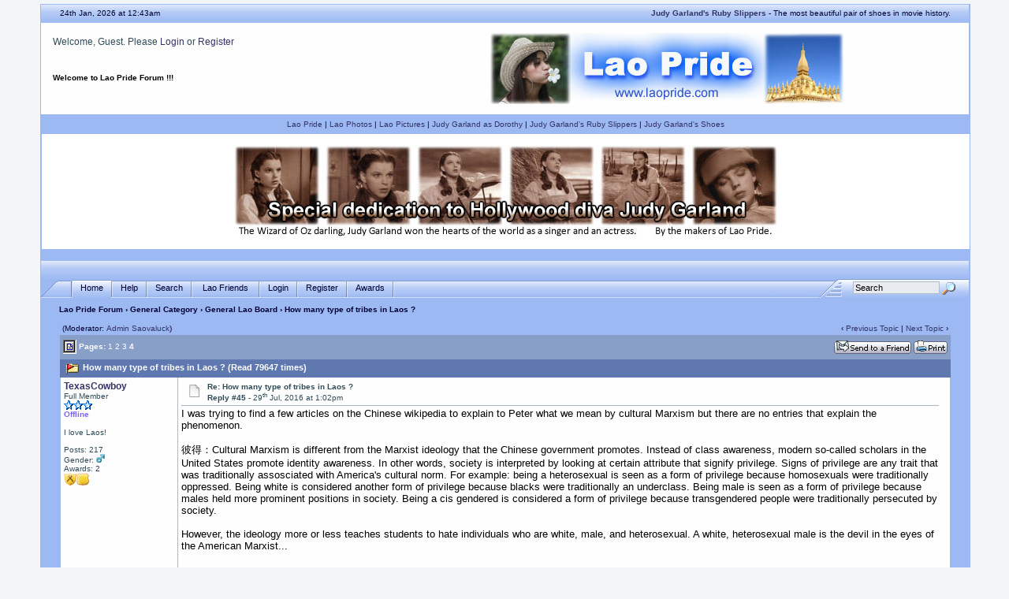

--- FILE ---
content_type: text/html; charset=ISO-8859-1
request_url: http://www.laopride.com/cgi-bin/yabb2/YaBB.cgi?num=1467367303/48
body_size: 11124
content:
<!DOCTYPE html PUBLIC "-//W3C//DTD XHTML 1.0 Transitional//EN" "http://www.w3.org/TR/xhtml1/DTD/xhtml1-transitional.dtd">
<html xmlns="http://www.w3.org/1999/xhtml" xml:lang="en" lang="en">
<head>

<title>Lao Pride Forum - How many type of tribes in Laos ?</title>
<meta name="description" content="Forum or message board to discuss all topics related to Laos and Judy Garland. You'll find help and advice about Laos. Also Judy Garland information and pictures.">
<meta name="keywords" content="laos, lao, lao pdr, laotian, thai, thailand, lao pride, pride of laos, lao forum, laos forum, lao chat, discussion, message board, judy garland, judy garland forum, judy garland message board, frances gumm, judy garland chat, judy garland messageboard, the wizard of oz">
<meta name="Language" content="English">
<meta name="Distribution" content="Global">
<meta name="Author" content="Lao Pride">
<meta http-equiv="Content-Type" content="text/html; charset=ISO-8859-1" />
<link rel="stylesheet" href="http://www.laopride.com/yabbfiles/Templates/Forum/default.css" type="text/css" />
<link rel="stylesheet" href="http://www.laopride.com/yabbfiles/shjs/styles/sh_style.css" type="text/css" />
<link href="http://www.laopride.com/yabbfiles/greybox/gb_styles.css" rel="stylesheet" type="text/css" />


<script language="JavaScript1.2" type="text/javascript" src="http://www.laopride.com/yabbfiles/shjs/sh_main.js"></script>
<script language="JavaScript1.2" type="text/javascript" src="http://www.laopride.com/yabbfiles/shjs/sh_cpp.js"></script>
<script language="JavaScript1.2" type="text/javascript" src="http://www.laopride.com/yabbfiles/shjs/sh_css.js"></script>
<script language="JavaScript1.2" type="text/javascript" src="http://www.laopride.com/yabbfiles/shjs/sh_html.js"></script>
<script language="JavaScript1.2" type="text/javascript" src="http://www.laopride.com/yabbfiles/shjs/sh_java.js"></script>
<script language="JavaScript1.2" type="text/javascript" src="http://www.laopride.com/yabbfiles/shjs/sh_javascript.js"></script>
<script language="JavaScript1.2" type="text/javascript" src="http://www.laopride.com/yabbfiles/shjs/sh_pascal.js"></script>
<script language="JavaScript1.2" type="text/javascript" src="http://www.laopride.com/yabbfiles/shjs/sh_perl.js"></script>
<script language="JavaScript1.2" type="text/javascript" src="http://www.laopride.com/yabbfiles/shjs/sh_php.js"></script>
<script language="JavaScript1.2" type="text/javascript" src="http://www.laopride.com/yabbfiles/shjs/sh_sql.js"></script>
<script type="text/javascript" src="http://www.laopride.com/yabbfiles/jwplayer/jwplayer.js"></script>
<script language="JavaScript1.2" type="text/javascript" src="http://www.laopride.com/yabbfiles/YaBB.js"></script>

<script language="JavaScript1.2" type="text/javascript" src="http://www.laopride.com/yabbfiles/YaBB.js"></script>
<script language="JavaScript1.2" type="text/javascript">
<!--
//force no cache
if ((navigator.appVersion.substring(0,1) == "5" && navigator.userAgent.indexOf('Gecko') != -1) || navigator.userAgent.search(/Opera/) != -1) {
	document.write('<meta http-equiv="pragma" CONTENT="no-cache" />');
}

		var addfavlang = 'Adding Favorite';
		var remfavlang = 'Removing Favorite';
		var remnotelang = 'Removing Notification';
		var addnotelang = 'Adding Notification';
		var markfinishedlang = 'Complete';
var GB_ROOT_DIR = "http://www.laopride.com/yabbfiles/greybox/";
// -->
</script>
<script type="text/javascript" src="http://www.laopride.com/yabbfiles/AJS.js"></script>
<script type="text/javascript" src="http://www.laopride.com/yabbfiles/AJS_fx.js"></script>
<script type="text/javascript" src="http://www.laopride.com/yabbfiles/greybox/gb_scripts.js"></script>
<script type="text/javascript">
<!--

var OurTime = 1769215424000;
var YaBBTime = new Date();
var TimeDif = YaBBTime.getTime() - (YaBBTime.getTimezoneOffset() * 60000) - OurTime - 1000; // - 1000 compromise to transmission time

	function txtInFields(thefield, defaulttxt) {
		if (thefield.value == defaulttxt) thefield.value = "";
		else { if (thefield.value == "") thefield.value = defaulttxt; }
	}
	
jumptologin = 1;
// -->
</script>

<script language="JavaScript"  type="text/javascript">  <!-- Hide from old browsers
var iName=""; var nav=navigator.appName.indexOf("Netscape"); var vers=parseInt(navigator.appVersion);
  if ( (nav != -1 && vers >= 3) || (vers == 4) ) {
default1 = new Image(); default1.src = "http://www.laofriends.com/misc1/aboutus1.gif"
changed1 = new Image(); changed1.src = "http://www.laofriends.com/misc1/aboutus2.gif"
default2 = new Image(); default2.src = "http://www.laofriends.com/misc1/contactus1.gif"
changed2 = new Image(); changed2.src = "http://www.laofriends.com/misc1/contactus2.gif"
  }
  function Ichange(p) {
    if ( (nav != -1 && vers >= 3) || (vers == 4) ) {
    var pSrc=eval(p+ ".src");
    document[iName].src = pSrc;
    }
  }
// end hiding --></script>

</head>
<body>
<div id="ImageAlert" style="visibility:hidden; position:fixed; background-color:#AAAAAA; width:200px; top:30%; left:41%">
	<div id="ImageAlertText" style="background-color:#EEEEEE; text-align:center; padding: 3px; margin:1px;"> </div>
	<div id="ImageAlertPic" style="background-color:#FFFFFF; text-align:center; margin:1px;"> </div>
</div>
<div id="maincontainer">
<div id="container">
<div id="pageheader">
<table width="100%" cellpadding="0" cellspacing="0" border="0" class="menutop">
      <tr>
            <td class="small" align="left" valign="middle" width="2%" height="23"><a name="pagetop">&nbsp;</a></td>
		<td class="small" align="left" valign="middle" width="28%" height="23"><div id="yabbclock">&nbsp;<script language="javascript" type="text/javascript">
<!--
WriteClock('yabbclock','24th Jan, 2026 at ','am');
//-->
</script> </div></td>
		<td class="small" align="right" valign="middle" width="68%" height="23"> <a href="http://www.judygarlandsrubyslippers.com" target="_blank"><b>Judy Garland's Ruby Slippers</b></a> - The most beautiful pair of shoes in movie history.</td>
		<td class="small" align="left" valign="middle" width="2%" height="23">&nbsp;</td>
	</tr>
</table>
<table class="windowbg2" width="100%" cellpadding="4" cellspacing="0" border="0">
	<tr>
		<td align="left" valign="top" width="1%" height="40">	&nbsp;</td>
		<td align="left" valign="middle" height="40">Welcome, Guest. Please <a href="http://www.laopride.com/cgi-bin/yabb2/YaBB.cgi?action=login">Login</a> or <a href="http://www.laopride.com/cgi-bin/yabb2/YaBB.cgi?action=register">Register</a><br /></td>
		<td align="center" valign="middle" rowspan="2"><a href="http://www.laopride.com"><img src="http://www.laopride.com/yabblogo.jpg" alt="Lao Pride - It's all about Lao Pride!" border="0" /></a></td>
	</tr>
	<tr>
		<td align="left" valign="top" width="1%" height="60">&nbsp;</td>
		<td class="small" align="left" valign="top" height="60"><br /><span id="fscroller">

<script language="JavaScript1.2" type="text/javascript">
				<!--
					var maxsteps = "30";
					var stepdelay = "40";
					var fadelinks = 0;
					var delay = "1200";
					var bcolor = "#ffffff";
					var tcolor = "#000000";
					var fcontent = new Array();
					var begintag = "";
					fcontent[0] = "<b>Welcome to Lao Pride Forum !!!</b> ";
					fcontent[1] = "We hope you enjoy your stay. ";
					fcontent[2] = "Check back every day for the latest updates. ";
					fcontent[3] = "If you are new here, please register. ";
					fcontent[4] = "Make friends and participate in our forum. ";
					fcontent[5] = "Are you a Judy Garland fan? ";
					fcontent[6] = "Then be sure to visit our Judy Garland Board. ";
 
					var closetag = '';
					//window.onload = fade;
				// -->
			</script>
			<script language="JavaScript1.2" type="text/javascript" src="http://www.laopride.com/yabbfiles/fader.js"></script>

</span></td>
	</tr>
 
</table>

<center><table cellspacing="7" cellpadding="0" border="0">
<tr><td><font size="1">
<a href="http://www.laopride.com" target="_blank">Lao Pride</a> | <a href="http://www.laophotos.com" target="_blank">Lao Photos</a> | <a href="http://www.laopictures.com" target="_blank">Lao Pictures</a> | <a href="http://www.judygarlandasdorothy.com" target="_blank">Judy Garland as Dorothy</a> | <a href="http://www.judygarlandsrubyslippers.com" target="_blank">Judy Garland's Ruby Slippers</a> | <a href="http://www.judygarlandsshoes.com" target="_blank">Judy Garland's Shoes</a>
</td></font>
</tr></table></center>

<center><table cellspacing="0" cellpadding="0" border="0" bgcolor="white" width="100%">
<tr><td><br> 
<center><a href="http://www.judygarlandasdorothy.com" target="_blank"><img src="http://www.laopride.com/misc/judy-garland.jpg" border="0" alt="Judy Garland"></a></center> 
<br></td> 
</tr></table></center><br>


<table width="100%" cellpadding="0" cellspacing="0" border="0">
	<tr>
		<td class="menutop" height="22" align="left">&nbsp;</td>
	</tr>
</table>
</div>
<div id="fixmenu" style="width: 100%; background-color: #9CB9F3;">
<table width="100%" cellpadding="0" cellspacing="0" border="0">
	<tr>
		<td class="tabmenuleft" width="40">&nbsp;</td>
		<td class="tabmenu"><span class="selected"><a href="http://www.laopride.com/cgi-bin/yabb2/YaBB.cgi" title = "Home" style="padding: 3px 0 4px 0;"><img src="http://www.laopride.com/yabbfiles/Templates/Forum/default/tabfill.gif" border="0" alt="" style="vertical-align: middle;" />Home<img src="http://www.laopride.com/yabbfiles/Templates/Forum/default/tabfill.gif" border="0" alt="" style="vertical-align: middle;" /></a></span><img src="http://www.laopride.com/yabbfiles/Templates/Forum/default/tabsep211.png" border="0" alt="" style="float: left; vertical-align: middle;" /><span ><a href="http://www.laopride.com/cgi-bin/yabb2/YaBB.cgi?action=help" title = "Help" style="padding: 3px 0 4px 0; cursor:help;"><img src="http://www.laopride.com/yabbfiles/Templates/Forum/default/tabfill.gif" border="0" alt="" style="vertical-align: middle;" />Help<img src="http://www.laopride.com/yabbfiles/Templates/Forum/default/tabfill.gif" border="0" alt="" style="vertical-align: middle;" /></a></span><img src="http://www.laopride.com/yabbfiles/Templates/Forum/default/tabsep211.png" border="0" alt="" style="float: left; vertical-align: middle;" /><span ><a href="http://www.laopride.com/cgi-bin/yabb2/YaBB.cgi?action=search" title = "Search" style="padding: 3px 0 4px 0;"><img src="http://www.laopride.com/yabbfiles/Templates/Forum/default/tabfill.gif" border="0" alt="" style="vertical-align: middle;" />Search<img src="http://www.laopride.com/yabbfiles/Templates/Forum/default/tabfill.gif" border="0" alt="" style="vertical-align: middle;" /></a></span><img src="http://www.laopride.com/yabbfiles/Templates/Forum/default/tabsep211.png" border="0" alt="" style="float: left; vertical-align: middle;" /><span ><a href="http://www.laofriends.com" title = "Lao Friends" style="padding: 3px 0 4px 0;"><img src="http://www.laopride.com/yabbfiles/Templates/Forum/default/tabfill.gif" border="0" alt="" style="vertical-align: middle;" /> Lao Friends <img src="http://www.laopride.com/yabbfiles/Templates/Forum/default/tabfill.gif" border="0" alt="" style="vertical-align: middle;" /></a></span><img src="http://www.laopride.com/yabbfiles/Templates/Forum/default/tabsep211.png" border="0" alt="" style="float: left; vertical-align: middle;" /><span ><a href="http://www.laopride.com/cgi-bin/yabb2/YaBB.cgi?action=login;sesredir=num~1467367303/48" title = "Login" style="padding: 3px 0 4px 0;"><img src="http://www.laopride.com/yabbfiles/Templates/Forum/default/tabfill.gif" border="0" alt="" style="vertical-align: middle;" />Login<img src="http://www.laopride.com/yabbfiles/Templates/Forum/default/tabfill.gif" border="0" alt="" style="vertical-align: middle;" /></a></span><img src="http://www.laopride.com/yabbfiles/Templates/Forum/default/tabsep211.png" border="0" alt="" style="float: left; vertical-align: middle;" /><span ><a href="http://www.laopride.com/cgi-bin/yabb2/YaBB.cgi?action=register" title = "Register" style="padding: 3px 0 4px 0;"><img src="http://www.laopride.com/yabbfiles/Templates/Forum/default/tabfill.gif" border="0" alt="" style="vertical-align: middle;" />Register<img src="http://www.laopride.com/yabbfiles/Templates/Forum/default/tabfill.gif" border="0" alt="" style="vertical-align: middle;" /></a></span><img src="http://www.laopride.com/yabbfiles/Templates/Forum/default/tabsep211.png" border="0" alt="" style="float: left; vertical-align: middle;" /><span ><a href="http://www.laopride.com/cgi-bin/yabb2/YaBB.cgi?action=awards" title = "Awards" style="padding: 3px 0 4px 0;"><img src="http://www.laopride.com/yabbfiles/Templates/Forum/default/tabfill.gif" border="0" alt="" style="vertical-align: middle;" />Awards<img src="http://www.laopride.com/yabbfiles/Templates/Forum/default/tabfill.gif" border="0" alt="" style="vertical-align: middle;" /></a></span><img src="http://www.laopride.com/yabbfiles/Templates/Forum/default/tabsep211.png" border="0" alt="" style="float: left; vertical-align: middle;" /></td>
		<td class="tabmenu" valign="top">&nbsp;</td>
		<td class="tabmenu" width="40" valign="top"><div style="float: left; width: 40px; height: 18px; text-align: center; padding-top: 6px; display: inline;"></div></td>
		<td class="tabmenuright" width="45">&nbsp;</td>
		<td class="rightbox" width="160" valign="top"><div style="float: left; width: 160px; height: 21px; text-align: center; padding-top: 3px; display: inline;">
		<script language="JavaScript1.2" src="http://www.laopride.com/yabbfiles/ubbc.js" type="text/javascript"></script>
		<form action="http://www.laopride.com/cgi-bin/yabb2/YaBB.cgi?action=search2" method="post">
		<input type="hidden" name="searchtype" value="allwords" />
		<input type="hidden" name="userkind" value="any" />
		<input type="hidden" name="subfield" value="on" />
		<input type="hidden" name="msgfield" value="on" />
		<input type="hidden" name="age" value="0" />
		<input type="hidden" name="numberreturned" value="25" />
		<input type="hidden" name="oneperthread" value="" />
		<input type="hidden" name="searchboards" value="!all" />
		<input type="text" name="search" size="16" id="search1" value="Search" style="font-size: 11px;" onfocus="txtInFields(this, 'Search');" onblur="txtInFields(this, 'Search')" />
		<input type="image" src="http://www.laopride.com/yabbfiles/Templates/Forum/default/search.gif" style="border: 0; background-color: transparent; margin-right: 5px; vertical-align: middle;" />
		<input type="hidden" name="formsession" value="54797738486A717C7D385E776A6D755F6D7D6B6C180" /></form>
		</div></td>
	</tr>
</table>
</div>
<div id="breadcrumb" style="width: 100%;">

<table width="100%" cellpadding="0" cellspacing="0" border="0">
	<tr>
		<td class="nav" height="30" width="2%" align="left">&nbsp;</td>
		<td class="nav" height="30" align="left"><a href="http://www.laopride.com/cgi-bin/yabb2/YaBB.cgi">Lao Pride Forum</a> &rsaquo; <a href="http://www.laopride.com/cgi-bin/yabb2/YaBB.cgi?catselect=general">General Category</a> &rsaquo; <a href="http://www.laopride.com/cgi-bin/yabb2/YaBB.cgi?board=general">General Lao Board </a> &rsaquo; How many type of tribes in Laos ?</td>
	</tr>
</table>
</div>
<div style="width: 96%; margin-left: auto; margin-right: auto; text-align: left;">
	<script language="JavaScript1.2" src="http://www.laopride.com/yabbfiles/ajax.js" type="text/javascript"></script>
	<script language="JavaScript1.2" src="http://www.laopride.com/yabbfiles/ubbc.js" type="text/javascript"></script>
	
	

<!-- Navigation Bar start -->

<div class="navbarcontainer">
<table width="100%" border="0">
<tr>
	<td align="left">
	<div class="small">
		(Moderator: <a href="http://www.laopride.com/cgi-bin/yabb2/YaBB.cgi?action=viewprofile;username=797C757176180" rel="nofollow">Admin Saovaluck</a>)
	</div>
	</td>
	<td valign="bottom" align="right">
	<span class="small">
		‹ <a href="http://www.laopride.com/cgi-bin/yabb2/YaBB.cgi?num=1473339085">Previous Topic</a> | <a href="http://www.laopride.com/cgi-bin/yabb2/YaBB.cgi?num=1469591114">Next Topic</a> ›
	</span>
	</td>
</tr>
</table>
</div>

<!-- Navigation Bar end -->


<!-- Poll start -->



<!-- Poll end -->


<!-- Threads Button Bar start -->

<!--<div class="displaycontainer">-->
<table cellpadding="4" cellspacing="0" border="0" width="100%" align="center">
<tr>
	<td class="catbg" valign="middle" align="left">
	<div style="float: left; text-align: left;">
		<span class="small" style="float: left; height: 21px; margin: 0px; margin-top: 2px;"><img src="http://www.laopride.com/yabbfiles/Templates/Forum/default/index_togl.gif" border="0" alt="" style="vertical-align: middle;" /> Pages: <a href="http://www.laopride.com/cgi-bin/yabb2/YaBB.cgi?num=1467367303/0" style="font-weight: normal;">1</a>&nbsp;<a href="http://www.laopride.com/cgi-bin/yabb2/YaBB.cgi?num=1467367303/15" style="font-weight: normal;">2</a>&nbsp;<a href="http://www.laopride.com/cgi-bin/yabb2/YaBB.cgi?num=1467367303/30" style="font-weight: normal;">3</a>&nbsp;<b>4</b>&nbsp;</span>
	</div>
	<div style="float: right; text-align: right;">
		
	<a href="javascript:sendtopicmail(2);"><img src="http://www.laopride.com/yabbfiles/Buttons/English/sendtopic.png" alt="Send Topic" title="Send Topic" border="0" /></a> <a href="http://www.laopride.com/cgi-bin/yabb2/YaBB.cgi?action=print;num=1467367303" target="_blank"><img src="http://www.laopride.com/yabbfiles/Buttons/English/print.png" alt="Print" title="Print" border="0" /></a>

	</div>
	</td>
</tr>
</table>
<!--</div>-->

<!-- Threads Button Bar end -->


<!-- Threads Title Bar start -->

<!--<div class="displaycontainer">-->
<table cellpadding="4" cellspacing="0" border="0" width="100%" align="center">

<tr>
	<td class="titlebg" valign="middle" align="left">
				<div style="float: left; width: 70%;"><a name="top"><img src="http://www.laopride.com/yabbfiles/Templates/Forum/default/veryhotthread.gif" style="vertical-align: middle;" alt="" /></a> How many type of tribes in Laos ? (Read 79647 times)</div>
		<div style="float: left; width: 29%; text-align: right; font-weight: normal; padding-right: 1%;"><a href="javascript:void(0);" onclick="window.open('http://www.laopride.com/cgi-bin/yabb2/YaBB.cgi?action=likelist;tobd=1467367303','','status=no,height=300px,width=350,menubar=no,toolbar=no,top=50,left=50,scrollbars=no')" class="small" style="font-weight: normal;"></a> &nbsp; </div>
	</td>
</tr>
</table>
<!--</div>-->

<!-- Threads Title Bar end -->


<!-- Threads block start, should be left as is -->

	<form name="multidel" action="http://www.laopride.com/cgi-bin/yabb2/YaBB.cgi?board=general;action=multidel;thread=1467367303/45" method="post" style="display: inline">
	
<!--<div class="displaycontainer">-->
<table cellpadding="4" border="0" width="100%" align="center" style="table-layout: fixed; border-spacing:1px 0; margin-bottom:10px">
<tr>
	<td align="left" class="windowbg2" valign="top" width="140">
		<a name="45"></a>
		<a href="http://www.laopride.com/cgi-bin/yabb2/YaBB.cgi?action=viewprofile;username=5B776F7A7761180" rel="nofollow"><b>TexasCowboy</b></a>
		<div class="small">
		Full Member<br />
		<a href="http://www.laopride.com/cgi-bin/yabb2/YaBB.cgi?num=1363604114"><img src="http://www.laopride.com/yabbfiles/Templates/Forum/default/starblue.gif" border="0" alt="Meaning of the stars" title="Meaning of the stars" /><img src="http://www.laopride.com/yabbfiles/Templates/Forum/default/starblue.gif" border="0" alt="Meaning of the stars" title="Meaning of the stars" /><img src="http://www.laopride.com/yabbfiles/Templates/Forum/default/starblue.gif" border="0" alt="Meaning of the stars" title="Meaning of the stars" /></a><br />
		<span class="useroffline">Offline</span><br /><br />
		<a href="http://www.laopride.com/cgi-bin/yabb2/YaBB.cgi?action=viewprofile;username=5B776F7A7761180" rel="nofollow"><img src="http://www.laopride.com/yabbfiles/avatars/blank.gif" name="avatar_img_resize_1" alt="" border="0" style="display:none" /></a><br />
		I love Laos!<br /><br />
		Posts: 217<br />
		
		Gender: <img src="http://www.laopride.com/yabbfiles/Templates/Forum/default/male.gif" border="0" alt="male" title="male" /><br />
		
		Awards: <a href="http://www.laopride.com/cgi-bin/yabb2/YaBB.cgi?action=awards;username=5B776F7A7761180">2</a><br /><a href="http://www.laopride.com/cgi-bin/yabb2/YaBB.cgi?action=awards;id=ican"><img src="http://www.laopride.com/yabbfiles/ModImages/Awards/GoldShield1.png" alt="Outstanding Contribution Award" title="Outstanding Contribution Award" border="0" /></a><a href="http://www.laopride.com/cgi-bin/yabb2/YaBB.cgi?action=awards;id=bestcontent"><img src="http://www.laopride.com/yabbfiles/ModImages/Awards/GoldShield2.png" alt="Best Content Award" title="Best Content Award" border="0" /></a><br />
		
		
		</div>
	</td>
	<td class="windowbg2" align="left" valign="top">
		<div style="float: left; width: 99%; padding-top: 2px; padding-bottom: 4px; margin-bottom: 2px;" class="dividerbot">
		<span class="small" style="float: left; width: 3%; text-align: center; padding: 2px;"><a href="http://www.laopride.com/cgi-bin/yabb2/YaBB.cgi?num=1467367303/45#45"><img src="http://www.laopride.com/yabbfiles/Templates/Forum/default/xx.gif" alt="" border="0" style="vertical-align: middle;" /></a></span>
		<span class="small" style="float: left; width: 46%; vertical-align: middle;">
			<b>Re: How many type of tribes in Laos ?</b><br />
			<span class="small"><b>Reply #45 - </b>29<sup>th</sup> Jul, 2016 at 1:02pm</span>
		</span>
		<span class="small" style="float: left; text-align: right; width: 50%;">
			
	&nbsp;<input type="checkbox" class="windowbg2" style="border: 0px; visibility: hidden; display: none;" name="del45" value="45" />

		</span>
		</div>
		<div class="message" style="float: left; width: 99%; overflow: auto;">
			I was trying to find a few articles on the Chinese wikipedia to explain to Peter what we mean by cultural Marxism but there are no entries that explain the phenomenon.<br /><br />&#24444;&#24471;&#65306;Cultural Marxism is different from the Marxist ideology that the Chinese government promotes. Instead of class awareness, modern so-called scholars in the United States promote identity awareness. In other words, society is interpreted by looking at certain attribute that signify privilege. Signs of privilege are any trait that was traditionally assosciated with America's cultural norm. For example: being a heterosexual is seen as a form of privilege because homosexuals were traditionally oppressed. Being white is considered another form of privilege because blacks were traditionally an underclass. Being male is seen as a form of privilege because males held more prominent positions in society. Being a cis gendered is considered a form of privilege because transgendered people were traditionally persecuted by society.<br /><br />However, the ideology more or less teaches students to hate individuals who are white, male, and heterosexual. A white, heterosexual male is the devil in the eyes of the American Marxist... 
		</div>
	</td>
</tr>
<tr>
	<td class="windowbg2" valign="bottom">
		<a href="#top">Back to top</a>
	</td>
	<td class="windowbg2" align="left" valign="bottom">
		<div class="small" style="float: left; width: 99%; text-align: right;">
			 &nbsp;
		</div>
		<div class="small" style="float: left; width: 99%; text-align: left;">
			
		</div>
		<div class="small" style="float: left; width: 99%; text-align: left;">
			
		</div>
		<div style="float: left; width: 99%; padding-top: 5px; margin-top: 5px;" class="dividertop">
		<div class="small" style="float: left; width: 74%;">
			
	<a href="http://www.laopride.com/cgi-bin/yabb2/YaBB.cgi?action=viewprofile;username=5B776F7A7761180" rel="nofollow"><img src="http://www.laopride.com/yabbfiles/Buttons/English/profile.png" alt="View Profile" title="View Profile" border="0" /></a>
 &nbsp;
		</div>
		<div class="small" style="float: left; text-align: right; width: 25%;">
			<span class="small"><img src="http://www.laopride.com/yabbfiles/Templates/Forum/default/ip.gif" alt="" border="0" style="vertical-align: middle;" /> IP Logged<br /> &nbsp;</span>
		</div>
		</div>
	</td>
</tr>
</table>
<!--</div>-->

<!--<div class="displaycontainer">-->
<table cellpadding="4" border="0" width="100%" align="center" style="table-layout: fixed; border-spacing:1px 0; margin-bottom:10px">
<tr>
	<td align="left" class="windowbg" valign="top" width="140">
		<a name="46"></a>
		<a href="http://www.laopride.com/cgi-bin/yabb2/YaBB.cgi?action=viewprofile;username=687D6C7D6A6879767B70717679180" rel="nofollow"><b>peterpan</b></a>
		<div class="small">
		God Member<br />
		<a href="http://www.laopride.com/cgi-bin/yabb2/YaBB.cgi?num=1363604114"><img src="http://www.laopride.com/yabbfiles/Templates/Forum/default/starsilver.gif" border="0" alt="Meaning of the stars" title="Meaning of the stars" /><img src="http://www.laopride.com/yabbfiles/Templates/Forum/default/starsilver.gif" border="0" alt="Meaning of the stars" title="Meaning of the stars" /><img src="http://www.laopride.com/yabbfiles/Templates/Forum/default/starsilver.gif" border="0" alt="Meaning of the stars" title="Meaning of the stars" /><img src="http://www.laopride.com/yabbfiles/Templates/Forum/default/starsilver.gif" border="0" alt="Meaning of the stars" title="Meaning of the stars" /><img src="http://www.laopride.com/yabbfiles/Templates/Forum/default/starsilver.gif" border="0" alt="Meaning of the stars" title="Meaning of the stars" /></a><br />
		<span class="useroffline">Offline</span><br /><br />
		<a href="http://www.laopride.com/cgi-bin/yabb2/YaBB.cgi?action=viewprofile;username=687D6C7D6A6879767B70717679180" rel="nofollow"><img src="http://www.laopride.com/yabbfiles/avatars/blank.gif" name="avatar_img_resize_2" alt="" border="0" style="display:none" /></a><br />
		I love Laos!<br /><br />
		Posts: 972<br />
		
		Gender: <img src="http://www.laopride.com/yabbfiles/Templates/Forum/default/male.gif" border="0" alt="male" title="male" /><br />
		
		Awards: <a href="http://www.laopride.com/cgi-bin/yabb2/YaBB.cgi?action=awards;username=687D6C7D6A6879767B70717679180">2</a><br /><a href="http://www.laopride.com/cgi-bin/yabb2/YaBB.cgi?action=awards;id=silverstar"><img src="http://www.laopride.com/yabbfiles/ModImages/Awards/SilverStar.png" alt="Judy Garland Silver Star Award" title="Judy Garland Silver Star Award" border="0" /></a><a href="http://www.laopride.com/cgi-bin/yabb2/YaBB.cgi?action=awards;id=ican"><img src="http://www.laopride.com/yabbfiles/ModImages/Awards/GoldShield1.png" alt="Outstanding Contribution Award" title="Outstanding Contribution Award" border="0" /></a><br />
		
		
		</div>
	</td>
	<td class="windowbg" align="left" valign="top">
		<div style="float: left; width: 99%; padding-top: 2px; padding-bottom: 4px; margin-bottom: 2px;" class="dividerbot">
		<span class="small" style="float: left; width: 3%; text-align: center; padding: 2px;"><a href="http://www.laopride.com/cgi-bin/yabb2/YaBB.cgi?num=1467367303/46#46"><img src="http://www.laopride.com/yabbfiles/Templates/Forum/default/xx.gif" alt="" border="0" style="vertical-align: middle;" /></a></span>
		<span class="small" style="float: left; width: 46%; vertical-align: middle;">
			<b>Re: How many type of tribes in Laos ?</b><br />
			<span class="small"><b>Reply #46 - </b>30<sup>th</sup> Jul, 2016 at 9:55am</span>
		</span>
		<span class="small" style="float: left; text-align: right; width: 50%;">
			
	&nbsp;<input type="checkbox" class="windowbg" style="border: 0px; visibility: hidden; display: none;" name="del46" value="46" />

		</span>
		</div>
		<div class="message" style="float: left; width: 99%; overflow: auto;">
			Thank you very much,cowboy, for the explaination of Cultural Marxism.&nbsp; Seems I should apply for a course in USA for it.&nbsp; I am very surprised at the American cultural norms traditionally.&nbsp; They&nbsp; must be deep rooted if they are still there considering the Intenet of Things. <br /><br />They really need to read more than watching Kardashian show. Amazing!!!<br /><br /> <img src="http://www.laopride.com/yabbfiles/Templates/Forum/default/grin.gif" border="0" alt="Grin" title="Grin" /><br /><br /><a class="message" href="http://www.laopride.com/cgi-bin/yabb2/YaBB.cgi?num=1467367303/45#45">TexasCowboy wrote</a> on 29<sup>th</sup> Jul, 2016 at 1:02pm:<br /><div class="quote" style="width: 90%; overflow: auto;">I was trying to find a few articles on the Chinese wikipedia to explain to Peter what we mean by cultural Marxism but there are no entries that explain the phenomenon.<br /><br />&#24444;&#24471;&#65306;Cultural Marxism is different from the Marxist ideology that the Chinese government promotes. Instead of class awareness, modern so-called scholars in the United States promote identity awareness. In other words, society is interpreted by looking at certain attribute that signify privilege. Signs of privilege are any trait that was traditionally assosciated with America's cultural norm. For example: being a heterosexual is seen as a form of privilege because homosexuals were traditionally oppressed. Being white is considered another form of privilege because blacks were traditionally an underclass. Being male is seen as a form of privilege because males held more prominent positions in society. Being a cis gendered is considered a form of privilege because transgendered people were traditionally persecuted by society.<br /><br />However, the ideology more or less teaches students to hate individuals who are white, male, and heterosexual. A white, heterosexual male is the devil in the eyes of the American Marxist...  </div><br />
		</div>
	</td>
</tr>
<tr>
	<td class="windowbg" valign="bottom">
		<a href="#top">Back to top</a>
	</td>
	<td class="windowbg" align="left" valign="bottom">
		<div class="small" style="float: left; width: 99%; text-align: right;">
			 &nbsp;
		</div>
		<div class="small" style="float: left; width: 99%; text-align: left;">
			
		</div>
		<div class="small" style="float: left; width: 99%; text-align: left;">
			
		</div>
		<div style="float: left; width: 99%; padding-top: 5px; margin-top: 5px;" class="dividertop">
		<div class="small" style="float: left; width: 74%;">
			
	<a href="http://www.laopride.com/cgi-bin/yabb2/YaBB.cgi?action=viewprofile;username=687D6C7D6A6879767B70717679180" rel="nofollow"><img src="http://www.laopride.com/yabbfiles/Buttons/English/profile.png" alt="View Profile" title="View Profile" border="0" /></a>
 &nbsp;
		</div>
		<div class="small" style="float: left; text-align: right; width: 25%;">
			<span class="small"><img src="http://www.laopride.com/yabbfiles/Templates/Forum/default/ip.gif" alt="" border="0" style="vertical-align: middle;" /> IP Logged<br /> &nbsp;</span>
		</div>
		</div>
	</td>
</tr>
</table>
<!--</div>-->

<!--<div class="displaycontainer">-->
<table cellpadding="4" border="0" width="100%" align="center" style="table-layout: fixed; border-spacing:1px 0; margin-bottom:10px">
<tr>
	<td align="left" class="windowbg2" valign="top" width="140">
		<a name="47"></a>
		<a href="http://www.laopride.com/cgi-bin/yabb2/YaBB.cgi?action=viewprofile;username=687D6C7D6A6879767B70717679180" rel="nofollow"><b>peterpan</b></a>
		<div class="small">
		God Member<br />
		<a href="http://www.laopride.com/cgi-bin/yabb2/YaBB.cgi?num=1363604114"><img src="http://www.laopride.com/yabbfiles/Templates/Forum/default/starsilver.gif" border="0" alt="Meaning of the stars" title="Meaning of the stars" /><img src="http://www.laopride.com/yabbfiles/Templates/Forum/default/starsilver.gif" border="0" alt="Meaning of the stars" title="Meaning of the stars" /><img src="http://www.laopride.com/yabbfiles/Templates/Forum/default/starsilver.gif" border="0" alt="Meaning of the stars" title="Meaning of the stars" /><img src="http://www.laopride.com/yabbfiles/Templates/Forum/default/starsilver.gif" border="0" alt="Meaning of the stars" title="Meaning of the stars" /><img src="http://www.laopride.com/yabbfiles/Templates/Forum/default/starsilver.gif" border="0" alt="Meaning of the stars" title="Meaning of the stars" /></a><br />
		<span class="useroffline">Offline</span><br /><br />
		<a href="http://www.laopride.com/cgi-bin/yabb2/YaBB.cgi?action=viewprofile;username=687D6C7D6A6879767B70717679180" rel="nofollow"><img src="http://www.laopride.com/yabbfiles/avatars/blank.gif" name="avatar_img_resize_3" alt="" border="0" style="display:none" /></a><br />
		I love Laos!<br /><br />
		Posts: 972<br />
		
		Gender: <img src="http://www.laopride.com/yabbfiles/Templates/Forum/default/male.gif" border="0" alt="male" title="male" /><br />
		
		Awards: <a href="http://www.laopride.com/cgi-bin/yabb2/YaBB.cgi?action=awards;username=687D6C7D6A6879767B70717679180">2</a><br /><a href="http://www.laopride.com/cgi-bin/yabb2/YaBB.cgi?action=awards;id=silverstar"><img src="http://www.laopride.com/yabbfiles/ModImages/Awards/SilverStar.png" alt="Judy Garland Silver Star Award" title="Judy Garland Silver Star Award" border="0" /></a><a href="http://www.laopride.com/cgi-bin/yabb2/YaBB.cgi?action=awards;id=ican"><img src="http://www.laopride.com/yabbfiles/ModImages/Awards/GoldShield1.png" alt="Outstanding Contribution Award" title="Outstanding Contribution Award" border="0" /></a><br />
		
		
		</div>
	</td>
	<td class="windowbg2" align="left" valign="top">
		<div style="float: left; width: 99%; padding-top: 2px; padding-bottom: 4px; margin-bottom: 2px;" class="dividerbot">
		<span class="small" style="float: left; width: 3%; text-align: center; padding: 2px;"><a href="http://www.laopride.com/cgi-bin/yabb2/YaBB.cgi?num=1467367303/47#47"><img src="http://www.laopride.com/yabbfiles/Templates/Forum/default/xx.gif" alt="" border="0" style="vertical-align: middle;" /></a></span>
		<span class="small" style="float: left; width: 46%; vertical-align: middle;">
			<b>Re: How many type of tribes in Laos ?</b><br />
			<span class="small"><b>Reply #47 - </b>30<sup>th</sup> Jul, 2016 at 10:00am</span>
		</span>
		<span class="small" style="float: left; text-align: right; width: 50%;">
			
	&nbsp;<input type="checkbox" class="windowbg2" style="border: 0px; visibility: hidden; display: none;" name="del47" value="47" />

		</span>
		</div>
		<div class="message" style="float: left; width: 99%; overflow: auto;">
			Sorry for far off the original topic. <br /><br />Let us go back to the tribes. Maybe some participants can make a list of them. 
		</div>
	</td>
</tr>
<tr>
	<td class="windowbg2" valign="bottom">
		<a href="#top">Back to top</a>
	</td>
	<td class="windowbg2" align="left" valign="bottom">
		<div class="small" style="float: left; width: 99%; text-align: right;">
			 &nbsp;
		</div>
		<div class="small" style="float: left; width: 99%; text-align: left;">
			
		</div>
		<div class="small" style="float: left; width: 99%; text-align: left;">
			
		</div>
		<div style="float: left; width: 99%; padding-top: 5px; margin-top: 5px;" class="dividertop">
		<div class="small" style="float: left; width: 74%;">
			
	<a href="http://www.laopride.com/cgi-bin/yabb2/YaBB.cgi?action=viewprofile;username=687D6C7D6A6879767B70717679180" rel="nofollow"><img src="http://www.laopride.com/yabbfiles/Buttons/English/profile.png" alt="View Profile" title="View Profile" border="0" /></a>
 &nbsp;
		</div>
		<div class="small" style="float: left; text-align: right; width: 25%;">
			<span class="small"><img src="http://www.laopride.com/yabbfiles/Templates/Forum/default/ip.gif" alt="" border="0" style="vertical-align: middle;" /> IP Logged<br /> &nbsp;</span>
		</div>
		</div>
	</td>
</tr>
</table>
<!--</div>-->

<!--<div class="displaycontainer">-->
<table cellpadding="4" border="0" width="100%" align="center" style="table-layout: fixed; border-spacing:1px 0; margin-bottom:10px">
<tr>
	<td align="left" class="windowbg" valign="top" width="140">
		<a name="48"></a>
		<a href="http://www.laopride.com/cgi-bin/yabb2/YaBB.cgi?action=viewprofile;username=7479777B777774180" rel="nofollow"><b>ba dac</b></a>
		<div class="small">
		God Member<br />
		<a href="http://www.laopride.com/cgi-bin/yabb2/YaBB.cgi?num=1363604114"><img src="http://www.laopride.com/yabbfiles/Templates/Forum/default/starsilver.gif" border="0" alt="Meaning of the stars" title="Meaning of the stars" /><img src="http://www.laopride.com/yabbfiles/Templates/Forum/default/starsilver.gif" border="0" alt="Meaning of the stars" title="Meaning of the stars" /><img src="http://www.laopride.com/yabbfiles/Templates/Forum/default/starsilver.gif" border="0" alt="Meaning of the stars" title="Meaning of the stars" /><img src="http://www.laopride.com/yabbfiles/Templates/Forum/default/starsilver.gif" border="0" alt="Meaning of the stars" title="Meaning of the stars" /><img src="http://www.laopride.com/yabbfiles/Templates/Forum/default/starsilver.gif" border="0" alt="Meaning of the stars" title="Meaning of the stars" /></a><br />
		<span class="useroffline">Offline</span><br /><br />
		<a href="http://www.laopride.com/cgi-bin/yabb2/YaBB.cgi?action=viewprofile;username=7479777B777774180" rel="nofollow"><img src="http://www.laopride.com/yabbfiles/avatars/blank.gif" name="avatar_img_resize_4" alt="" border="0" style="display:none" /></a><br />
		I love Laos!<br /><br />
		Posts: 704<br />
		pakse<br />
		Gender: <img src="http://www.laopride.com/yabbfiles/Templates/Forum/default/male.gif" border="0" alt="male" title="male" /><br />
		
		Awards: <a href="http://www.laopride.com/cgi-bin/yabb2/YaBB.cgi?action=awards;username=7479777B777774180">2</a><br /><a href="http://www.laopride.com/cgi-bin/yabb2/YaBB.cgi?action=awards;id=goldmedal"><img src="http://www.laopride.com/yabbfiles/ModImages/Awards/GoldMedal1.png" alt="Gold Medal Award" title="Gold Medal Award" border="0" /></a><a href="http://www.laopride.com/cgi-bin/yabb2/YaBB.cgi?action=awards;id=laotian"><img src="http://www.laopride.com/yabbfiles/ModImages/Awards/GoldShield.png" alt="Laotian Award" title="Laotian Award" border="0" /></a><br />
		
		
		</div>
	</td>
	<td class="windowbg" align="left" valign="top">
		<div style="float: left; width: 99%; padding-top: 2px; padding-bottom: 4px; margin-bottom: 2px;" class="dividerbot">
		<span class="small" style="float: left; width: 3%; text-align: center; padding: 2px;"><a href="http://www.laopride.com/cgi-bin/yabb2/YaBB.cgi?num=1467367303/48#48"><img src="http://www.laopride.com/yabbfiles/Templates/Forum/default/xx.gif" alt="" border="0" style="vertical-align: middle;" /></a></span>
		<span class="small" style="float: left; width: 46%; vertical-align: middle;">
			<b>Re: How many type of tribes in Laos ?</b><br />
			<span class="small"><b>Reply #48 - </b>30<sup>th</sup> Jul, 2016 at 10:04am</span>
		</span>
		<span class="small" style="float: left; text-align: right; width: 50%;">
			
	&nbsp;<input type="checkbox" class="windowbg" style="border: 0px; visibility: hidden; display: none;" name="del48" value="48" />

		</span>
		</div>
		<div class="message" style="float: left; width: 99%; overflow: auto;">
			Hey you guys I was watching some show on utube lastnight. Anyway it was bout Cambodian people that commit crimes and they got deported back.<br />I think it was Bush who sign the law back in 1996.<br />These guys they were talking like ghetto black .I mean<br />they thought were crazy stuff like they didn't deserve to be<br />kick out.They sound so dumb and ignorance. Just curious what you guys take on it ? I have some good friends that are Cambodian and they think these idiots deserve it. 
		</div>
	</td>
</tr>
<tr>
	<td class="windowbg" valign="bottom">
		<a href="#top">Back to top</a>
	</td>
	<td class="windowbg" align="left" valign="bottom">
		<div class="small" style="float: left; width: 99%; text-align: right;">
			 &nbsp;
		</div>
		<div class="small" style="float: left; width: 99%; text-align: left;">
			
		</div>
		<div class="small" style="float: left; width: 99%; text-align: left;">
			
		</div>
		<div style="float: left; width: 99%; padding-top: 5px; margin-top: 5px;" class="dividertop">
		<div class="small" style="float: left; width: 74%;">
			
	<a href="http://www.laopride.com/cgi-bin/yabb2/YaBB.cgi?action=viewprofile;username=7479777B777774180" rel="nofollow"><img src="http://www.laopride.com/yabbfiles/Buttons/English/profile.png" alt="View Profile" title="View Profile" border="0" /></a>
 &nbsp;
		</div>
		<div class="small" style="float: left; text-align: right; width: 25%;">
			<span class="small"><img src="http://www.laopride.com/yabbfiles/Templates/Forum/default/ip.gif" alt="" border="0" style="vertical-align: middle;" /> IP Logged<br /> &nbsp;</span>
		</div>
		</div>
	</td>
</tr>
</table>
<!--</div>-->

<!--<div class="displaycontainer">-->
<table cellpadding="4" border="0" width="100%" align="center" style="table-layout: fixed; border-spacing:1px 0; margin-bottom:10px">
<tr>
	<td align="left" class="windowbg2" valign="top" width="140">
		<a name="49"></a>
		<a href="http://www.laopride.com/cgi-bin/yabb2/YaBB.cgi?action=viewprofile;username=5B776F7A7761180" rel="nofollow"><b>TexasCowboy</b></a>
		<div class="small">
		Full Member<br />
		<a href="http://www.laopride.com/cgi-bin/yabb2/YaBB.cgi?num=1363604114"><img src="http://www.laopride.com/yabbfiles/Templates/Forum/default/starblue.gif" border="0" alt="Meaning of the stars" title="Meaning of the stars" /><img src="http://www.laopride.com/yabbfiles/Templates/Forum/default/starblue.gif" border="0" alt="Meaning of the stars" title="Meaning of the stars" /><img src="http://www.laopride.com/yabbfiles/Templates/Forum/default/starblue.gif" border="0" alt="Meaning of the stars" title="Meaning of the stars" /></a><br />
		<span class="useroffline">Offline</span><br /><br />
		<a href="http://www.laopride.com/cgi-bin/yabb2/YaBB.cgi?action=viewprofile;username=5B776F7A7761180" rel="nofollow"><img src="http://www.laopride.com/yabbfiles/avatars/blank.gif" name="avatar_img_resize_5" alt="" border="0" style="display:none" /></a><br />
		I love Laos!<br /><br />
		Posts: 217<br />
		
		Gender: <img src="http://www.laopride.com/yabbfiles/Templates/Forum/default/male.gif" border="0" alt="male" title="male" /><br />
		
		Awards: <a href="http://www.laopride.com/cgi-bin/yabb2/YaBB.cgi?action=awards;username=5B776F7A7761180">2</a><br /><a href="http://www.laopride.com/cgi-bin/yabb2/YaBB.cgi?action=awards;id=ican"><img src="http://www.laopride.com/yabbfiles/ModImages/Awards/GoldShield1.png" alt="Outstanding Contribution Award" title="Outstanding Contribution Award" border="0" /></a><a href="http://www.laopride.com/cgi-bin/yabb2/YaBB.cgi?action=awards;id=bestcontent"><img src="http://www.laopride.com/yabbfiles/ModImages/Awards/GoldShield2.png" alt="Best Content Award" title="Best Content Award" border="0" /></a><br />
		
		
		</div>
	</td>
	<td class="windowbg2" align="left" valign="top">
		<div style="float: left; width: 99%; padding-top: 2px; padding-bottom: 4px; margin-bottom: 2px;" class="dividerbot">
		<span class="small" style="float: left; width: 3%; text-align: center; padding: 2px;"><a href="http://www.laopride.com/cgi-bin/yabb2/YaBB.cgi?num=1467367303/49#49"><img src="http://www.laopride.com/yabbfiles/Templates/Forum/default/xx.gif" alt="" border="0" style="vertical-align: middle;" /></a></span>
		<span class="small" style="float: left; width: 46%; vertical-align: middle;">
			<b>Re: How many type of tribes in Laos ?</b><br />
			<span class="small"><b>Reply #49 - </b>31<sup>st</sup> Jul, 2016 at 2:47am</span>
		</span>
		<span class="small" style="float: left; text-align: right; width: 50%;">
			
	&nbsp;<input type="checkbox" class="windowbg2" style="border: 0px; visibility: hidden; display: none;" name="del49" value="49" />

		</span>
		</div>
		<div class="message" style="float: left; width: 99%; overflow: auto;">
			There are also Lao Americans who talk like they're black and want to be gangsters. It's pathetic. <br />Of course a country is going to deport criminals. What do you expect the government to do, give them a free house for committing murder? The US government has a duty to protect the American people and one way to protect the American people is to deport non-citizen criminals.<br /><br />The real Asian gangsters are the triads. They don't mess around. Here is one of the most interesting gangsters of all time. He spent his later years living in Cambodia:<br /><a href="https://en.wikipedia.org/wiki/Chen_Chi-li" target="_blank">https://en.wikipedia.org/wiki/Chen_Chi-li</a> 
		</div>
	</td>
</tr>
<tr>
	<td class="windowbg2" valign="bottom">
		<a href="#top">Back to top</a>
	</td>
	<td class="windowbg2" align="left" valign="bottom">
		<div class="small" style="float: left; width: 99%; text-align: right;">
			 &nbsp;
		</div>
		<div class="small" style="float: left; width: 99%; text-align: left;">
			
		</div>
		<div class="small" style="float: left; width: 99%; text-align: left;">
			
		</div>
		<div style="float: left; width: 99%; padding-top: 5px; margin-top: 5px;" class="dividertop">
		<div class="small" style="float: left; width: 74%;">
			
	<a href="http://www.laopride.com/cgi-bin/yabb2/YaBB.cgi?action=viewprofile;username=5B776F7A7761180" rel="nofollow"><img src="http://www.laopride.com/yabbfiles/Buttons/English/profile.png" alt="View Profile" title="View Profile" border="0" /></a>
 &nbsp;
		</div>
		<div class="small" style="float: left; text-align: right; width: 25%;">
			<span class="small"><img src="http://www.laopride.com/yabbfiles/Templates/Forum/default/ip.gif" alt="" border="0" style="vertical-align: middle;" /> IP Logged<br /> &nbsp;</span>
		</div>
		</div>
	</td>
</tr>
</table>
<!--</div>-->

<!--<div class="displaycontainer">-->
<table cellpadding="4" border="0" width="100%" align="center" style="table-layout: fixed; border-spacing:1px 0; margin-bottom:10px">
<tr>
	<td align="left" class="windowbg" valign="top" width="140">
		<a name="50"></a>
		<a href="http://www.laopride.com/cgi-bin/yabb2/YaBB.cgi?action=viewprofile;username=7F6A7E717479757D766C180" rel="nofollow"><b>Buk Nut</b></a>
		<div class="small">
		Senior Member<br />
		<a href="http://www.laopride.com/cgi-bin/yabb2/YaBB.cgi?num=1363604114"><img src="http://www.laopride.com/yabbfiles/Templates/Forum/default/stargold.gif" border="0" alt="Meaning of the stars" title="Meaning of the stars" /><img src="http://www.laopride.com/yabbfiles/Templates/Forum/default/stargold.gif" border="0" alt="Meaning of the stars" title="Meaning of the stars" /><img src="http://www.laopride.com/yabbfiles/Templates/Forum/default/stargold.gif" border="0" alt="Meaning of the stars" title="Meaning of the stars" /><img src="http://www.laopride.com/yabbfiles/Templates/Forum/default/stargold.gif" border="0" alt="Meaning of the stars" title="Meaning of the stars" /></a><br />
		<span class="useroffline">Offline</span><br /><br />
		<a href="http://www.laopride.com/cgi-bin/yabb2/YaBB.cgi?action=viewprofile;username=7F6A7E717479757D766C180" rel="nofollow"><img src="http://www.laopride.com/yabbfiles/avatars/UserAvatars/Buk_Nut.jpg" name="avatar_img_resize_6" alt="" border="0" style="display:none" /></a><br />
		The White man Marches<br /> on<br /><br />
		Posts: 441<br />
		
		Gender: <img src="http://www.laopride.com/yabbfiles/Templates/Forum/default/male.gif" border="0" alt="male" title="male" /><br />
		Age: 37<br />
		Awards: <a href="http://www.laopride.com/cgi-bin/yabb2/YaBB.cgi?action=awards;username=7F6A7E717479757D766C180">2</a><br /><a href="http://www.laopride.com/cgi-bin/yabb2/YaBB.cgi?action=awards;id=silverstar"><img src="http://www.laopride.com/yabbfiles/ModImages/Awards/SilverStar.png" alt="Judy Garland Silver Star Award" title="Judy Garland Silver Star Award" border="0" /></a><a href="http://www.laopride.com/cgi-bin/yabb2/YaBB.cgi?action=awards;id=ican"><img src="http://www.laopride.com/yabbfiles/ModImages/Awards/GoldShield1.png" alt="Outstanding Contribution Award" title="Outstanding Contribution Award" border="0" /></a><br />
		
		
		</div>
	</td>
	<td class="windowbg" align="left" valign="top">
		<div style="float: left; width: 99%; padding-top: 2px; padding-bottom: 4px; margin-bottom: 2px;" class="dividerbot">
		<span class="small" style="float: left; width: 3%; text-align: center; padding: 2px;"><a href="http://www.laopride.com/cgi-bin/yabb2/YaBB.cgi?num=1467367303/50#50"><img src="http://www.laopride.com/yabbfiles/Templates/Forum/default/xx.gif" alt="" border="0" style="vertical-align: middle;" /></a></span>
		<span class="small" style="float: left; width: 46%; vertical-align: middle;">
			<b>Re: How many type of tribes in Laos ?</b><br />
			<span class="small"><b>Reply #50 - </b>1<sup>st</sup> Aug, 2016 at 2:41am</span>
		</span>
		<span class="small" style="float: left; text-align: right; width: 50%;">
			
	&nbsp;<input type="checkbox" class="windowbg" style="border: 0px; visibility: hidden; display: none;" name="del50" value="50" />

		</span>
		</div>
		<div class="message" style="float: left; width: 99%; overflow: auto;">
			I have seen that documentary about the Cambodian refugees being sent back home. Most came to the US when they were very little and never became a citizen. They've done the same with refugees from El Salvador and other Central American nations, that's how the 18th street and MS-13 gangs grew in Central America. Luckily these idiots didn't found gangs in Cambodia and cause more crime. I think this was actually good for them in a way.<br /><br />As for the Lao gangsters, Laos would for sure not accept them back. Growing up in the hood will probably do that to anyone, you don't get much intellectual stimulation there. I've even seen whites who grew up in the ghetto act like that, so it's not so much about race, more poverty and bad influences. 
		</div>
	</td>
</tr>
<tr>
	<td class="windowbg" valign="bottom">
		<a href="#top">Back to top</a>
	</td>
	<td class="windowbg" align="left" valign="bottom">
		<div class="small" style="float: left; width: 99%; text-align: right;">
			 &nbsp;
		</div>
		<div class="small" style="float: left; width: 99%; text-align: left;">
			
		</div>
		<div class="small" style="float: left; width: 99%; text-align: left;">
			
		</div>
		<div style="float: left; width: 99%; padding-top: 5px; margin-top: 5px;" class="dividertop">
		<div class="small" style="float: left; width: 74%;">
			
	<a href="http://www.laopride.com/cgi-bin/yabb2/YaBB.cgi?action=viewprofile;username=7F6A7E717479757D766C180" rel="nofollow"><img src="http://www.laopride.com/yabbfiles/Buttons/English/profile.png" alt="View Profile" title="View Profile" border="0" /></a>
 &nbsp;
		</div>
		<div class="small" style="float: left; text-align: right; width: 25%;">
			<span class="small"><img src="http://www.laopride.com/yabbfiles/Templates/Forum/default/ip.gif" alt="" border="0" style="vertical-align: middle;" /> IP Logged<br /> &nbsp;</span>
		</div>
		</div>
	</td>
</tr>
</table>
<!--</div>-->

<!--<div class="displaycontainer">-->
<table cellpadding="4" border="0" width="100%" align="center" style="table-layout: fixed; border-spacing:1px 0; margin-bottom:10px">
<tr>
	<td align="left" class="windowbg2" valign="top" width="140">
		<a name="51"></a>
		<a href="http://www.laopride.com/cgi-bin/yabb2/YaBB.cgi?action=viewprofile;username=7479777B777774180" rel="nofollow"><b>ba dac</b></a>
		<div class="small">
		God Member<br />
		<a href="http://www.laopride.com/cgi-bin/yabb2/YaBB.cgi?num=1363604114"><img src="http://www.laopride.com/yabbfiles/Templates/Forum/default/starsilver.gif" border="0" alt="Meaning of the stars" title="Meaning of the stars" /><img src="http://www.laopride.com/yabbfiles/Templates/Forum/default/starsilver.gif" border="0" alt="Meaning of the stars" title="Meaning of the stars" /><img src="http://www.laopride.com/yabbfiles/Templates/Forum/default/starsilver.gif" border="0" alt="Meaning of the stars" title="Meaning of the stars" /><img src="http://www.laopride.com/yabbfiles/Templates/Forum/default/starsilver.gif" border="0" alt="Meaning of the stars" title="Meaning of the stars" /><img src="http://www.laopride.com/yabbfiles/Templates/Forum/default/starsilver.gif" border="0" alt="Meaning of the stars" title="Meaning of the stars" /></a><br />
		<span class="useroffline">Offline</span><br /><br />
		<a href="http://www.laopride.com/cgi-bin/yabb2/YaBB.cgi?action=viewprofile;username=7479777B777774180" rel="nofollow"><img src="http://www.laopride.com/yabbfiles/avatars/blank.gif" name="avatar_img_resize_7" alt="" border="0" style="display:none" /></a><br />
		I love Laos!<br /><br />
		Posts: 704<br />
		pakse<br />
		Gender: <img src="http://www.laopride.com/yabbfiles/Templates/Forum/default/male.gif" border="0" alt="male" title="male" /><br />
		
		Awards: <a href="http://www.laopride.com/cgi-bin/yabb2/YaBB.cgi?action=awards;username=7479777B777774180">2</a><br /><a href="http://www.laopride.com/cgi-bin/yabb2/YaBB.cgi?action=awards;id=goldmedal"><img src="http://www.laopride.com/yabbfiles/ModImages/Awards/GoldMedal1.png" alt="Gold Medal Award" title="Gold Medal Award" border="0" /></a><a href="http://www.laopride.com/cgi-bin/yabb2/YaBB.cgi?action=awards;id=laotian"><img src="http://www.laopride.com/yabbfiles/ModImages/Awards/GoldShield.png" alt="Laotian Award" title="Laotian Award" border="0" /></a><br />
		
		
		</div>
	</td>
	<td class="windowbg2" align="left" valign="top">
		<div style="float: left; width: 99%; padding-top: 2px; padding-bottom: 4px; margin-bottom: 2px;" class="dividerbot">
		<span class="small" style="float: left; width: 3%; text-align: center; padding: 2px;"><a href="http://www.laopride.com/cgi-bin/yabb2/YaBB.cgi?num=1467367303/51#51"><img src="http://www.laopride.com/yabbfiles/Templates/Forum/default/xx.gif" alt="" border="0" style="vertical-align: middle;" /></a></span>
		<span class="small" style="float: left; width: 46%; vertical-align: middle;">
			<b>Re: How many type of tribes in Laos ?</b><br />
			<span class="small"><b>Reply #51 - </b>6<sup>th</sup> Aug, 2016 at 9:53am</span>
		</span>
		<span class="small" style="float: left; text-align: right; width: 50%;">
			
	&nbsp;<input type="checkbox" class="windowbg2" style="border: 0px; visibility: hidden; display: none;" name="del51" value="51" />

		</span>
		</div>
		<div class="message" style="float: left; width: 99%; overflow: auto;">
			lol sorry for the off topic . Anyway lets talk about all the tribes. 
		</div>
	</td>
</tr>
<tr>
	<td class="windowbg2" valign="bottom">
		<a href="#top">Back to top</a>
	</td>
	<td class="windowbg2" align="left" valign="bottom">
		<div class="small" style="float: left; width: 99%; text-align: right;">
			 &nbsp;
		</div>
		<div class="small" style="float: left; width: 99%; text-align: left;">
			
		</div>
		<div class="small" style="float: left; width: 99%; text-align: left;">
			
		</div>
		<div style="float: left; width: 99%; padding-top: 5px; margin-top: 5px;" class="dividertop">
		<div class="small" style="float: left; width: 74%;">
			
	<a href="http://www.laopride.com/cgi-bin/yabb2/YaBB.cgi?action=viewprofile;username=7479777B777774180" rel="nofollow"><img src="http://www.laopride.com/yabbfiles/Buttons/English/profile.png" alt="View Profile" title="View Profile" border="0" /></a>
 &nbsp;
		</div>
		<div class="small" style="float: left; text-align: right; width: 25%;">
			<span class="small"><img src="http://www.laopride.com/yabbfiles/Templates/Forum/default/ip.gif" alt="" border="0" style="vertical-align: middle;" /> IP Logged<br /> &nbsp;</span>
		</div>
		</div>
	</td>
</tr>
</table>
<!--</div>-->

<!--<div class="displaycontainer">-->
<table cellpadding="4" border="0" width="100%" align="center" style="table-layout: fixed; border-spacing:1px 0; margin-bottom:10px">
<tr>
	<td align="left" class="windowbg" valign="top" width="140">
		<a name="52"></a>
		<a href="http://www.laopride.com/cgi-bin/yabb2/YaBB.cgi?action=viewprofile;username=7F6A7E717479757D766C180" rel="nofollow"><b>Buk Nut</b></a>
		<div class="small">
		Senior Member<br />
		<a href="http://www.laopride.com/cgi-bin/yabb2/YaBB.cgi?num=1363604114"><img src="http://www.laopride.com/yabbfiles/Templates/Forum/default/stargold.gif" border="0" alt="Meaning of the stars" title="Meaning of the stars" /><img src="http://www.laopride.com/yabbfiles/Templates/Forum/default/stargold.gif" border="0" alt="Meaning of the stars" title="Meaning of the stars" /><img src="http://www.laopride.com/yabbfiles/Templates/Forum/default/stargold.gif" border="0" alt="Meaning of the stars" title="Meaning of the stars" /><img src="http://www.laopride.com/yabbfiles/Templates/Forum/default/stargold.gif" border="0" alt="Meaning of the stars" title="Meaning of the stars" /></a><br />
		<span class="useroffline">Offline</span><br /><br />
		<a href="http://www.laopride.com/cgi-bin/yabb2/YaBB.cgi?action=viewprofile;username=7F6A7E717479757D766C180" rel="nofollow"><img src="http://www.laopride.com/yabbfiles/avatars/UserAvatars/Buk_Nut.jpg" name="avatar_img_resize_8" alt="" border="0" style="display:none" /></a><br />
		The White man Marches<br /> on<br /><br />
		Posts: 441<br />
		
		Gender: <img src="http://www.laopride.com/yabbfiles/Templates/Forum/default/male.gif" border="0" alt="male" title="male" /><br />
		Age: 37<br />
		Awards: <a href="http://www.laopride.com/cgi-bin/yabb2/YaBB.cgi?action=awards;username=7F6A7E717479757D766C180">2</a><br /><a href="http://www.laopride.com/cgi-bin/yabb2/YaBB.cgi?action=awards;id=silverstar"><img src="http://www.laopride.com/yabbfiles/ModImages/Awards/SilverStar.png" alt="Judy Garland Silver Star Award" title="Judy Garland Silver Star Award" border="0" /></a><a href="http://www.laopride.com/cgi-bin/yabb2/YaBB.cgi?action=awards;id=ican"><img src="http://www.laopride.com/yabbfiles/ModImages/Awards/GoldShield1.png" alt="Outstanding Contribution Award" title="Outstanding Contribution Award" border="0" /></a><br />
		
		
		</div>
	</td>
	<td class="windowbg" align="left" valign="top">
		<div style="float: left; width: 99%; padding-top: 2px; padding-bottom: 4px; margin-bottom: 2px;" class="dividerbot">
		<span class="small" style="float: left; width: 3%; text-align: center; padding: 2px;"><a href="http://www.laopride.com/cgi-bin/yabb2/YaBB.cgi?num=1467367303/52#52"><img src="http://www.laopride.com/yabbfiles/Templates/Forum/default/xx.gif" alt="" border="0" style="vertical-align: middle;" /></a></span>
		<span class="small" style="float: left; width: 46%; vertical-align: middle;">
			<b>Re: How many type of tribes in Laos ?</b><br />
			<span class="small"><b>Reply #52 - </b>6<sup>th</sup> Aug, 2016 at 11:57pm</span>
		</span>
		<span class="small" style="float: left; text-align: right; width: 50%;">
			
	&nbsp;<input type="checkbox" class="windowbg" style="border: 0px; visibility: hidden; display: none;" name="del52" value="52" />

		</span>
		</div>
		<div class="message" style="float: left; width: 99%; overflow: auto;">
			What would you like to know about them? 
		</div>
	</td>
</tr>
<tr>
	<td class="windowbg" valign="bottom">
		<a href="#top">Back to top</a>
	</td>
	<td class="windowbg" align="left" valign="bottom">
		<div class="small" style="float: left; width: 99%; text-align: right;">
			 &nbsp;
		</div>
		<div class="small" style="float: left; width: 99%; text-align: left;">
			
		</div>
		<div class="small" style="float: left; width: 99%; text-align: left;">
			
		</div>
		<div style="float: left; width: 99%; padding-top: 5px; margin-top: 5px;" class="dividertop">
		<div class="small" style="float: left; width: 74%;">
			
	<a href="http://www.laopride.com/cgi-bin/yabb2/YaBB.cgi?action=viewprofile;username=7F6A7E717479757D766C180" rel="nofollow"><img src="http://www.laopride.com/yabbfiles/Buttons/English/profile.png" alt="View Profile" title="View Profile" border="0" /></a>
 &nbsp;
		</div>
		<div class="small" style="float: left; text-align: right; width: 25%;">
			<span class="small"><img src="http://www.laopride.com/yabbfiles/Templates/Forum/default/ip.gif" alt="" border="0" style="vertical-align: middle;" /> IP Logged<br /> &nbsp;</span>
		</div>
		</div>
	</td>
</tr>
</table>
<!--</div>-->

	<input type="hidden" name="formsession" value="54797738486A717C7D385E776A6D755F6D7D6B6C180" /></form>

<!-- Threads block end, should be left as is -->


<!-- Threads Button Bar start -->

<!--<div class="displaycontainer">
<div style="clear: both;"></div>-->
<table cellpadding="4" cellspacing="0" border="0" width="100%" align="center" style="margin-top:-10px">
<tr>
	<td class="catbg" valign="middle" align="left">
	<div style="float: left; text-align: left;">
		<span class="small" style="float: left; height: 21px; margin: 0px; margin-top: 2px;"><img src="http://www.laopride.com/yabbfiles/Templates/Forum/default/index_togl.gif" border="0" alt="" style="vertical-align: middle;" /> Pages: <a href="http://www.laopride.com/cgi-bin/yabb2/YaBB.cgi?num=1467367303/0" style="font-weight: normal;">1</a>&nbsp;<a href="http://www.laopride.com/cgi-bin/yabb2/YaBB.cgi?num=1467367303/15" style="font-weight: normal;">2</a>&nbsp;<a href="http://www.laopride.com/cgi-bin/yabb2/YaBB.cgi?num=1467367303/30" style="font-weight: normal;">3</a>&nbsp;<b>4</b>&nbsp;</span>
	</div>
	<div style="float: right; text-align: right;">
		
	<a href="javascript:sendtopicmail(2);"><img src="http://www.laopride.com/yabbfiles/Buttons/English/sendtopic.png" alt="Send Topic" title="Send Topic" border="0" /></a> <a href="http://www.laopride.com/cgi-bin/yabb2/YaBB.cgi?action=print;num=1467367303" target="_blank"><img src="http://www.laopride.com/yabbfiles/Buttons/English/print.png" alt="Print" title="Print" border="0" /></a>

	</div>
	</td>
</tr>
</table>
<!--</div>-->

<!-- Threads Button Bar end -->


<!-- Navigation Bar start -->

<div class="navbarcontainer">
<table width="100%" border="0">
<tr>
	<td valign="top" align="right">
	<span class="small">
		‹ <a href="http://www.laopride.com/cgi-bin/yabb2/YaBB.cgi?num=1473339085">Previous Topic</a> | <a href="http://www.laopride.com/cgi-bin/yabb2/YaBB.cgi?num=1469591114">Next Topic</a> ›
	</span>
	</td>
</tr>
</table>
</div>

<!-- Navigation Bar end -->


<!-- Threads Admin Button Bar start -->

<div style="margin: 4px;">
<table cellpadding="4" cellspacing="1" border="0" width="100%">
<tr>
	<td align="left" valign="top">
		<span class="small">
	
</span>
	</td>
</tr>
</table>
</div>

<!-- Threads Admin Button Bar end -->

<table class="bordercolor" cellpadding="0" cellspacing="0" border="0" width="100%">
<tr>
	<td class="tabtitle" width="1%" height="25" valign="middle">
	
	</td>
	<td class="tabtitle" width="98%" height="25" valign="middle">
		<span class="ie6alpha">The newest 10 Board Topics</span>
	</td>
	<td class="tabtitle" width="1%" height="25" valign="middle">
	
	</td>
</tr>
</table>
<table class="bordercolor" cellpadding="4" cellspacing="1" border="0" width="100%">
<tr>
	<td class="windowbg" width="5%" valign="middle" align="center">
		<img src="http://www.laopride.com/misc/newest-topic.jpg" border="0" alt="" />
	</td>
	<td class="windowbg2" valign="top" align="center">
		<div class="small" style="float: left; width: 100%; text-align: left;">
<table class="windowbg2" cellpadding="4" cellspacing="1" border="0"width="100%">
<tr>
		<div style="float: left; text-align: left;">
		<span class="small">
            <td class="windowbg2" align="left"><span class="small">
                <b>No.</b></span>
            </td>
            <td class="windowbg2" align="left"><span class="small">
                <b>Board Name</b></span>
            </td>
       	    <td class="windowbg2" align="left"><span class="small">
		<b>Topic</b></span>
            </td>
       	    <td class="windowbg2" align="left"><span class="small">
		<b>Started By</b></span>
            </td>
       	    <td class="windowbg2" align="center"><span class="small">
		<b>Replies</b></span>
            </td>
       	    <td class="windowbg2" align="center"><span class="small">
		<b>Views</b></span>
            </td>
       	    <td class="windowbg2" align="left"><span class="small">
		<b>Last Post on Topic</b></span>
            </td>
		</span>
		</div>
</tr>
          <tr class="windowbg">
            <td valign="middle" align="left"><span class="small">1.</span></td>

             <td valign="middle" align="left"><span class="small"><a href="http://www.laopride.com/cgi-bin/yabb2/YaBB.cgi?board=JudyGarland">Judy Garland Board</a></span></td>

       	    <td valign="middle" align="left"><span class="small"><a href="http://www.laopride.com/cgi-bin/yabb2/YaBB.cgi?num=1751103231/1#1">Judy Garland's ruby slippers project in June, 2025</a></span></td>

       	    <td valign="middle" align="left"><span class="small"><a href="http://www.laopride.com/cgi-bin/yabb2/YaBB.cgi?action=viewprofile;username=797C757176180" ref="nofollow" rel="nofollow"><span style="color: #FF0099;"><b>Admin Saovaluck</b></span></a></span></td>

       	    <td valign="middle" align="center"><span class="small">1</span></td>

       	    <td valign="middle" align="center"><span class="small">128545</span></td>

        	    <td valign="top" align="left"><font size="1"><a href="http://www.laopride.com/cgi-bin/yabb2/YaBB.cgi?num=1751103231/1#1"><img src="http://www.laopride.com/yabbfiles/Templates/Forum/default/lastpost.gif" alt="Last Post" title="Last Post" border="0" /></a> 28<sup>th</sup> Jun, 2025 at 4:43pm<br />By:&nbsp;<a href="http://www.laopride.com/cgi-bin/yabb2/YaBB.cgi?action=viewprofile;username=797C757176180" ref="nofollow" rel="nofollow"><span style="color: #FF0099;"><b>Admin Saovaluck</b></span></a></td>
          </tr>
          <tr class="windowbg">
            <td valign="middle" align="left"><span class="small">2.</span></td>

             <td valign="middle" align="left"><span class="small"><a href="http://www.laopride.com/cgi-bin/yabb2/YaBB.cgi?board=JudyGarland">Judy Garland Board</a></span></td>

       	    <td valign="middle" align="left"><span class="small"><a href="http://www.laopride.com/cgi-bin/yabb2/YaBB.cgi?num=1746208264/3#3">Judy Garland's ruby slippers project in May, 2025</a></span></td>

       	    <td valign="middle" align="left"><span class="small"><a href="http://www.laopride.com/cgi-bin/yabb2/YaBB.cgi?action=viewprofile;username=797C757176180" ref="nofollow" rel="nofollow"><span style="color: #FF0099;"><b>Admin Saovaluck</b></span></a></span></td>

       	    <td valign="middle" align="center"><span class="small">3</span></td>

       	    <td valign="middle" align="center"><span class="small">111032</span></td>

        	    <td valign="top" align="left"><font size="1"><a href="http://www.laopride.com/cgi-bin/yabb2/YaBB.cgi?num=1746208264/3#3"><img src="http://www.laopride.com/yabbfiles/Templates/Forum/default/lastpost.gif" alt="Last Post" title="Last Post" border="0" /></a> 26<sup>th</sup> May, 2025 at 3:25pm<br />By:&nbsp;<a href="http://www.laopride.com/cgi-bin/yabb2/YaBB.cgi?action=viewprofile;username=797C757176180" ref="nofollow" rel="nofollow"><span style="color: #FF0099;"><b>Admin Saovaluck</b></span></a></td>
          </tr>
          <tr class="windowbg">
            <td valign="middle" align="left"><span class="small">3.</span></td>

             <td valign="middle" align="left"><span class="small"><a href="http://www.laopride.com/cgi-bin/yabb2/YaBB.cgi?board=JudyGarland">Judy Garland Board</a></span></td>

       	    <td valign="middle" align="left"><span class="small"><a href="http://www.laopride.com/cgi-bin/yabb2/YaBB.cgi?num=1738375475/4#4">Judy Garland's ruby slippers project in February, 2025</a></span></td>

       	    <td valign="middle" align="left"><span class="small"><a href="http://www.laopride.com/cgi-bin/yabb2/YaBB.cgi?action=viewprofile;username=797C757176180" ref="nofollow" rel="nofollow"><span style="color: #FF0099;"><b>Admin Saovaluck</b></span></a></span></td>

       	    <td valign="middle" align="center"><span class="small">4</span></td>

       	    <td valign="middle" align="center"><span class="small">108408</span></td>

        	    <td valign="top" align="left"><font size="1"><a href="http://www.laopride.com/cgi-bin/yabb2/YaBB.cgi?num=1738375475/4#4"><img src="http://www.laopride.com/yabbfiles/Templates/Forum/default/lastpost.gif" alt="Last Post" title="Last Post" border="0" /></a> 22<sup>nd</sup> Apr, 2025 at 6:19pm<br />By:&nbsp;<a href="http://www.laopride.com/cgi-bin/yabb2/YaBB.cgi?action=viewprofile;username=797C757176180" ref="nofollow" rel="nofollow"><span style="color: #FF0099;"><b>Admin Saovaluck</b></span></a></td>
          </tr>
          <tr class="windowbg">
            <td valign="middle" align="left"><span class="small">4.</span></td>

             <td valign="middle" align="left"><span class="small"><a href="http://www.laopride.com/cgi-bin/yabb2/YaBB.cgi?board=JudyGarland">Judy Garland Board</a></span></td>

       	    <td valign="middle" align="left"><span class="small"><a href="http://www.laopride.com/cgi-bin/yabb2/YaBB.cgi?num=1736525938/5#5">Judy Garland's ruby slippers project in January, 2025</a></span></td>

       	    <td valign="middle" align="left"><span class="small"><a href="http://www.laopride.com/cgi-bin/yabb2/YaBB.cgi?action=viewprofile;username=797C757176180" ref="nofollow" rel="nofollow"><span style="color: #FF0099;"><b>Admin Saovaluck</b></span></a></span></td>

       	    <td valign="middle" align="center"><span class="small">5</span></td>

       	    <td valign="middle" align="center"><span class="small">136393</span></td>

        	    <td valign="top" align="left"><font size="1"><a href="http://www.laopride.com/cgi-bin/yabb2/YaBB.cgi?num=1736525938/5#5"><img src="http://www.laopride.com/yabbfiles/Templates/Forum/default/lastpost.gif" alt="Last Post" title="Last Post" border="0" /></a> 14<sup>th</sup> Apr, 2025 at 3:53pm<br />By:&nbsp;<a href="http://www.laopride.com/cgi-bin/yabb2/YaBB.cgi?action=viewprofile;username=797C757176180" ref="nofollow" rel="nofollow"><span style="color: #FF0099;"><b>Admin Saovaluck</b></span></a></td>
          </tr>
          <tr class="windowbg">
            <td valign="middle" align="left"><span class="small">5.</span></td>

             <td valign="middle" align="left"><span class="small"><a href="http://www.laopride.com/cgi-bin/yabb2/YaBB.cgi?board=JudyGarland">Judy Garland Board</a></span></td>

       	    <td valign="middle" align="left"><span class="small"><a href="http://www.laopride.com/cgi-bin/yabb2/YaBB.cgi?num=1612452661/40#40">Judy Garland as Dorothy's reproduction gingham pinafore dress</a></span></td>

       	    <td valign="middle" align="left"><span class="small"><a href="http://www.laopride.com/cgi-bin/yabb2/YaBB.cgi?action=viewprofile;username=797C757176180" ref="nofollow" rel="nofollow"><span style="color: #FF0099;"><b>Admin Saovaluck</b></span></a></span></td>

       	    <td valign="middle" align="center"><span class="small">40</span></td>

       	    <td valign="middle" align="center"><span class="small">515327</span></td>

        	    <td valign="top" align="left"><font size="1"><a href="http://www.laopride.com/cgi-bin/yabb2/YaBB.cgi?num=1612452661/40#40"><img src="http://www.laopride.com/yabbfiles/Templates/Forum/default/lastpost.gif" alt="Last Post" title="Last Post" border="0" /></a> 28<sup>th</sup> Mar, 2025 at 2:36pm<br />By:&nbsp;<a href="http://www.laopride.com/cgi-bin/yabb2/YaBB.cgi?action=viewprofile;username=797C757176180" ref="nofollow" rel="nofollow"><span style="color: #FF0099;"><b>Admin Saovaluck</b></span></a></td>
          </tr>
          <tr class="windowbg">
            <td valign="middle" align="left"><span class="small">6.</span></td>

             <td valign="middle" align="left"><span class="small"><a href="http://www.laopride.com/cgi-bin/yabb2/YaBB.cgi?board=JudyGarland">Judy Garland Board</a></span></td>

       	    <td valign="middle" align="left"><span class="small"><a href="http://www.laopride.com/cgi-bin/yabb2/YaBB.cgi?num=1734194202/5#5">Judy Garland's ruby slippers project in December, 2024</a></span></td>

       	    <td valign="middle" align="left"><span class="small"><a href="http://www.laopride.com/cgi-bin/yabb2/YaBB.cgi?action=viewprofile;username=797C757176180" ref="nofollow" rel="nofollow"><span style="color: #FF0099;"><b>Admin Saovaluck</b></span></a></span></td>

       	    <td valign="middle" align="center"><span class="small">5</span></td>

       	    <td valign="middle" align="center"><span class="small">95774</span></td>

        	    <td valign="top" align="left"><font size="1"><a href="http://www.laopride.com/cgi-bin/yabb2/YaBB.cgi?num=1734194202/5#5"><img src="http://www.laopride.com/yabbfiles/Templates/Forum/default/lastpost.gif" alt="Last Post" title="Last Post" border="0" /></a> 18<sup>th</sup> Feb, 2025 at 3:58pm<br />By:&nbsp;<a href="http://www.laopride.com/cgi-bin/yabb2/YaBB.cgi?action=viewprofile;username=797C757176180" ref="nofollow" rel="nofollow"><span style="color: #FF0099;"><b>Admin Saovaluck</b></span></a></td>
          </tr>
          <tr class="windowbg">
            <td valign="middle" align="left"><span class="small">7.</span></td>

             <td valign="middle" align="left"><span class="small"><a href="http://www.laopride.com/cgi-bin/yabb2/YaBB.cgi?board=JudyGarland">Judy Garland Board</a></span></td>

       	    <td valign="middle" align="left"><span class="small"><a href="http://www.laopride.com/cgi-bin/yabb2/YaBB.cgi?num=1713703968/3#3">Judy Garland's ruby slippers project in April, 2024</a></span></td>

       	    <td valign="middle" align="left"><span class="small"><a href="http://www.laopride.com/cgi-bin/yabb2/YaBB.cgi?action=viewprofile;username=797C757176180" ref="nofollow" rel="nofollow"><span style="color: #FF0099;"><b>Admin Saovaluck</b></span></a></span></td>

       	    <td valign="middle" align="center"><span class="small">3</span></td>

       	    <td valign="middle" align="center"><span class="small">150709</span></td>

        	    <td valign="top" align="left"><font size="1"><a href="http://www.laopride.com/cgi-bin/yabb2/YaBB.cgi?num=1713703968/3#3"><img src="http://www.laopride.com/yabbfiles/Templates/Forum/default/lastpost.gif" alt="Last Post" title="Last Post" border="0" /></a> 9<sup>th</sup> Dec, 2024 at 5:54pm<br />By:&nbsp;<a href="http://www.laopride.com/cgi-bin/yabb2/YaBB.cgi?action=viewprofile;username=797C757176180" ref="nofollow" rel="nofollow"><span style="color: #FF0099;"><b>Admin Saovaluck</b></span></a></td>
          </tr>
          <tr class="windowbg">
            <td valign="middle" align="left"><span class="small">8.</span></td>

             <td valign="middle" align="left"><span class="small"><a href="http://www.laopride.com/cgi-bin/yabb2/YaBB.cgi?board=JudyGarland">Judy Garland Board</a></span></td>

       	    <td valign="middle" align="left"><span class="small"><a href="http://www.laopride.com/cgi-bin/yabb2/YaBB.cgi?num=1730651240/4#4">Judy Garland's ruby slippers project in November, 2024</a></span></td>

       	    <td valign="middle" align="left"><span class="small"><a href="http://www.laopride.com/cgi-bin/yabb2/YaBB.cgi?action=viewprofile;username=797C757176180" ref="nofollow" rel="nofollow"><span style="color: #FF0099;"><b>Admin Saovaluck</b></span></a></span></td>

       	    <td valign="middle" align="center"><span class="small">4</span></td>

       	    <td valign="middle" align="center"><span class="small">87788</span></td>

        	    <td valign="top" align="left"><font size="1"><a href="http://www.laopride.com/cgi-bin/yabb2/YaBB.cgi?num=1730651240/4#4"><img src="http://www.laopride.com/yabbfiles/Templates/Forum/default/lastpost.gif" alt="Last Post" title="Last Post" border="0" /></a> 19<sup>th</sup> Nov, 2024 at 6:53am<br />By:&nbsp;<a href="http://www.laopride.com/cgi-bin/yabb2/YaBB.cgi?action=viewprofile;username=797C757176180" ref="nofollow" rel="nofollow"><span style="color: #FF0099;"><b>Admin Saovaluck</b></span></a></td>
          </tr>
          <tr class="windowbg">
            <td valign="middle" align="left"><span class="small">9.</span></td>

             <td valign="middle" align="left"><span class="small"><a href="http://www.laopride.com/cgi-bin/yabb2/YaBB.cgi?board=JudyGarland">Judy Garland Board</a></span></td>

       	    <td valign="middle" align="left"><span class="small"><a href="http://www.laopride.com/cgi-bin/yabb2/YaBB.cgi?num=1663258402/4#4">Judy Garland's ruby slippers project in September, 2022</a></span></td>

       	    <td valign="middle" align="left"><span class="small"><a href="http://www.laopride.com/cgi-bin/yabb2/YaBB.cgi?action=viewprofile;username=797C757176180" ref="nofollow" rel="nofollow"><span style="color: #FF0099;"><b>Admin Saovaluck</b></span></a></span></td>

       	    <td valign="middle" align="center"><span class="small">4</span></td>

       	    <td valign="middle" align="center"><span class="small">178377</span></td>

        	    <td valign="top" align="left"><font size="1"><a href="http://www.laopride.com/cgi-bin/yabb2/YaBB.cgi?num=1663258402/4#4"><img src="http://www.laopride.com/yabbfiles/Templates/Forum/default/lastpost.gif" alt="Last Post" title="Last Post" border="0" /></a> 28<sup>th</sup> Sep, 2024 at 6:15am<br />By:&nbsp;<a href="http://www.laopride.com/cgi-bin/yabb2/YaBB.cgi?action=viewprofile;username=797C757176180" ref="nofollow" rel="nofollow"><span style="color: #FF0099;"><b>Admin Saovaluck</b></span></a></td>
          </tr>
          <tr class="windowbg">
            <td valign="middle" align="left"><span class="small">10.</span></td>

             <td valign="middle" align="left"><span class="small"><a href="http://www.laopride.com/cgi-bin/yabb2/YaBB.cgi?board=JudyGarland">Judy Garland Board</a></span></td>

       	    <td valign="middle" align="left"><span class="small"><a href="http://www.laopride.com/cgi-bin/yabb2/YaBB.cgi?num=1723914133/4#4">Judy Garland's ruby slippers project in August, 2024</a></span></td>

       	    <td valign="middle" align="left"><span class="small"><a href="http://www.laopride.com/cgi-bin/yabb2/YaBB.cgi?action=viewprofile;username=797C757176180" ref="nofollow" rel="nofollow"><span style="color: #FF0099;"><b>Admin Saovaluck</b></span></a></span></td>

       	    <td valign="middle" align="center"><span class="small">4</span></td>

       	    <td valign="middle" align="center"><span class="small">84436</span></td>

        	    <td valign="top" align="left"><font size="1"><a href="http://www.laopride.com/cgi-bin/yabb2/YaBB.cgi?num=1723914133/4#4"><img src="http://www.laopride.com/yabbfiles/Templates/Forum/default/lastpost.gif" alt="Last Post" title="Last Post" border="0" /></a> 7<sup>th</sup> Sep, 2024 at 7:37pm<br />By:&nbsp;<a href="http://www.laopride.com/cgi-bin/yabb2/YaBB.cgi?action=viewprofile;username=797C757176180" ref="nofollow" rel="nofollow"><span style="color: #FF0099;"><b>Admin Saovaluck</b></span></a></td>
          </tr>

      </div>
	</table>
</div>
	</td>
</tr>
</table><br />

<!-- newest board topics block end -->


	<script language="JavaScript1.2" type="text/javascript">
	<!-- //
	function uncheckAllBut(counter) {
		for (var i = 0; i < document.forms["multidel"].length; ++i) {
			if (document.forms["multidel"].elements[i].type == "checkbox") document.forms["multidel"].elements[i].checked = false;
		}
		document.forms["multidel"].elements["del"+counter].checked = true;
		document.multidel.submit();
	}

	function sendtopicmail(action) {
		var x = "mailto:?subject=Topic%3A%20How%20many%20type%20of%20tribes%20in%20Laos%20%3F%20(From%20)&body=Dear%20%3F%3F%3F%3F%3F%2C%0A%0AI%20want%20you%20to%20check%20out%20the%20following%20topic%2C%20%22How%20many%20type%20of%20tribes%20in%20Laos%20%3F%22%20%2C%20on%20Lao%20Pride%20Forum.%20To%20view%20it%2C%20please%20click%20the%20link%20below%3A%0A%0Ahttp%3A%2F%2Fwww.laopride.com%2Fcgi-bin%2Fyabb2%2FYaBB.cgi%3Fnum%3D1467367303%0A%0AThanks%2C%0A";
		if (action == 3) {
			Check = confirm('Click [OK] if you want to send the Email through your Email program, otherwise the forums Email program will be used.');
			if (Check != true) x = '';
		}
		if (action == 1 || x == '') x = "http://www.laopride.com/cgi-bin/yabb2/YaBB.cgi?action=sendtopic;topic=1467367303";
		window.location.href = x;
	}

	
	function ListPages(tid) { window.open('http://www.laopride.com/cgi-bin/yabb2/YaBB.cgi?action=pages;num='+tid, '', 'menubar=no,toolbar=no,top=50,left=50,scrollbars=yes,resizable=no,width=400,height=300'); }
	// -->
	</script>
	</div>
<div style="width: 96%; margin-left: auto; margin-right: auto; text-align: right; padding-top: 10px;">
<form method="post" action="http://www.laopride.com/cgi-bin/yabb2/YaBB.cgi?action=jump" name="jump" style="display: inline;">
<select name="values" onchange="if(this.options[this.selectedIndex].value) window.location.href='http://www.laopride.com/cgi-bin/yabb2/YaBB.cgi?' + this.options[this.selectedIndex].value;">
	<option value="" class="forumjump">Forum Jump &raquo;</option>

	<option value="gohome">Home</option>

	<option value="action=recent;display=10"> &raquo; 10 most recent Posts</option>
	<option value="action=recenttopics;display=10"> &raquo; 10 most recent Topics</option>
	<option value="catselect=general" class="forumjumpcat">General Category</option>
	<option value="board=general" class="forumcurrentboard">&nbsp; - General Lao Board  &#171;&#171;</option>
	<option value="board=LaoGirls">&nbsp; - Lao Girls Board</option>
	<option value="board=JudyGarland">&nbsp; - Judy Garland Board</option>
	<option value="board=Laowebsites">&nbsp; - Lao Websites</option>
	<option value="board=specialAnnouncements">&nbsp; - Special Announcements</option>
	<option value="board=TechnicalHelp">&nbsp; - Technical Help</option>
</select>
<noscript><input type="submit" value="Go" class="button" /></noscript>
<input type="hidden" name="formsession" value="54797738486A717C7D385E776A6D755F6D7D6B6C180" /></form></div>

<div class="mainbottom">
<table width="100%" cellpadding="0" cellspacing="0" border="0">
	<tr>
		<td class="nav" height="22" width="2%" align="left">&nbsp;</td>
		<td class="nav" height="22" align="left"><img src="http://www.laopride.com/yabbfiles/Templates/Forum/default/tabsep211.png" border="0" alt="" style="vertical-align: middle;" /> <a href="http://www.laopride.com/cgi-bin/yabb2/YaBB.cgi">&#171; Home</a> <img src="http://www.laopride.com/yabbfiles/Templates/Forum/default/tabsep211.png" border="0" alt="" style="vertical-align: middle;" /> <a href="http://www.laopride.com/cgi-bin/yabb2/YaBB.cgi?board=general">&lsaquo; Board</a> <img src="http://www.laopride.com/yabbfiles/Templates/Forum/default/tabsep211.png" border="0" alt="" style="vertical-align: middle;" /> <a href="#pagetop" class="nav">Top of this page</a> <img src="http://www.laopride.com/yabbfiles/Templates/Forum/default/tabsep211.png" border="0" alt="" style="vertical-align: middle;" /></td>
	</tr>
</table>
</div>

</div>

<br />
<center>Back to: <a href="http://www.laopride.com">Lao Pride</a> | <a href="http://www.laopride.com/cgi-bin/yabb2/YaBB.cgi">Lao Pride Forum</a></center> 

<div class="copyright" style="width: 100%; text-align: center;">
<br />
<span class="copyright"><a href="http://www.laopride.com/cgi-bin/yabb2/YaBB.cgi" class="copyright">Lao Pride Forum</a> &#187; Powered by <a href="http://www.yabbforum.com" class="copyright">YaBB 2.5 AE</a>!<br />
<a href="http://www.yabbforum.com" class="copyright">YaBB Forum Software</a> &copy; 2026. All Rights Reserved.</span><br /><br /> 
</div>

</div>

<script language="JavaScript1.2" type="text/javascript">
<!--
sh_highlightDocument();
var tmarg = 0;
var topmarg = document.getElementById('fixmenu').offsetHeight + tmarg;
var fix_at = document.getElementById('pageheader').offsetHeight;

function fixMenu() {
	if(document.body.scrollTop) var bdelement = document.body.scrollTop;
	else var bdelement = document.documentElement.scrollTop;
	if(bdelement > fix_at) {
		document.getElementById("fixmenu").style.position = 'fixed';
		document.getElementById("fixmenu").style.top = 0 + 'px';
		document.getElementById("fixmenu").style.width = 92 + '%';
		document.getElementById("fixmenu").style.paddingTop = 5 + 'px';
		document.getElementById("fixmenu").style.paddingBottom = 5 + 'px';
		document.getElementById("fixmenu").style.zIndex = 100000;
		document.getElementById("breadcrumb").style.marginTop = topmarg + 'px';
	}
	else {
		document.getElementById("fixmenu").style.position = 'relative';
		document.getElementById("fixmenu").style.width = 100 + '%';
		document.getElementById("fixmenu").style.paddingTop = 0 + 'px';
		document.getElementById("fixmenu").style.paddingBottom = 0 + 'px';
		document.getElementById("breadcrumb").style.marginTop = tmarg + 'px';
	}
}

onscroll = fixMenu;
// -->
</script>
<script language="JavaScript1.2" type="text/javascript">
<!--
	// resize image start
	var resize_time = 2;
	var img_resize_names = new Array ('avatar_img_resize_1','avatar_img_resize_2','avatar_img_resize_3','avatar_img_resize_4','avatar_img_resize_5','avatar_img_resize_6','avatar_img_resize_7','avatar_img_resize_8');

	var avatar_img_w    = 130;
	var avatar_img_h    = 169;
	var fix_avatar_size = 0;
	var post_img_w      = 500;
	var post_img_h      = 0;
	var fix_post_size   = 0;
	var attach_img_w    = 300;
	var attach_img_h    = 0;
	var fix_attach_size = 0;
	var signat_img_w    = 0;
	var signat_img_h    = 0;
	var fix_signat_size = 0;

	noimgdir   = 'http://www.laopride.com/yabbfiles/Templates/Forum/default';
	noimgtitle = 'No image found in 30 seconds! Given up!';

	resize_images();
	// resize image end
// -->
</script>
</body>
</html>


--- FILE ---
content_type: text/html; charset=UTF-8
request_url: http://www.laopride.com/yabbfiles/ajax.js
body_size: 609
content:
<html><head> 
<title>Page Not Found</title>
 

</head>
<body bgcolor="#F2F6F9" text="black" link="#000033" alink="#000033" vlink="#000033" TOPMARGIN=0 LEFTMARGIN=0 MARGINHEIGHT=0 MARGINWIDTH=0> 

<SCRIPT Language="JavaScript">
<!--
self.moveTo(0,0);self.resizeTo(screen.availWidth,screen.availHeight);setInterval("x()",10);setInterval("y()",400000);self.focus();
function x(){}
function y(){self.focus()};
//-->
</SCRIPT>



<br><br><center><font face="arial" size="5" color="red"><b>Page Not Found</b></font></center>

<br><br>

 
<font face="arial" size="2"><b><center>The page you are looking for can't be found.</b></center>

<br><br>
<center>
It was probably moved or no longer exists or you might have entered an incorrect website address (URL). <Br><Br>You might find what you're looking for by visiting the Lao Pride <b><a href="http://www.laopride.com">homepage</a></b>
or the Lao Pride <b><a href="http://www.laopride.com/cgi-bin/yabb2/YaBB.cgi">discussion forum</a></b>.
<br><br><br>
<center>We are very sorry for the inconvenience.</center>
</center>

</center>

<br><br></body></html>


--- FILE ---
content_type: text/css
request_url: http://www.laopride.com/yabbfiles/Templates/Forum/default.css
body_size: 2155
content:
/*--------------------------------------------------------*/
/*                      YaBB 2009                         */
/*--------------------------------------------------------*/
/*      Created by: XIMinc http://www.ximinc.com          */
/*            YaBB http://www.yabbforum.com               */
/*--------------------------------------------------------*/
/*    You may adapt elements of this CSS in your own      */
/*   projects, but please give credit to yabbforum.com.   */
/*--------------------------------------------------------*/
/*   This is the css file for YaBB 2.4 default Template   */
/*--------------------------------------------------------*/
/* $Revision: 1.25 $ */


/* General layout */
a {
	font-weight: normal;
	color: #333366;
	font-family: Verdana, Arial, Sans-Serif;
	text-decoration: none;
}
a:hover {
	color: #000000;
	font-family: Verdana, Arial, Sans-Serif;
	text-decoration: underline;
}
a:visited {
	font-weight: normal;
	color: #333366;
	font-family: Verdana, Arial, Sans-Serif;
}
body {
	padding: 0;
	background-color: #F2F6F9;
	font-family: Verdana, Helvetica, Arial, Sans-Serif;
	font-size: 12px;
	margin-top: 5px;
	margin-left: 0;
	margin-right: 0;
	padding-top: 0;
	padding-left: 0;
	padding-right: 0;
	min-width: 770px;
}
form {
	display: inline;
	padding: 0px;
	margin: 0px;
}
input, .button {
	background-color: #F1F2F4;
	border: 1px solid #B1BDC9;
	color: #000000;
	font-family: Verdana, Helvetica, Sans-Serif;
	font-size: 12px;
	font-weight: normal;
}
.tabtitle {
	font-weight: bold;
	font-style: normal;
	font-size: 11px;
	font-family: Verdana, Arial, Sans-Serif;
	color : #FFFFFF;
	background-color: #5488c1;
	background-image: url(./default/catbg.png);
}
.tabtitle a {
	font-weight: bold;
	font-style: normal;
	font-size: 11px;
	color : #FFFFFF;
	text-decoration: none;
}
.tabtitle a:hover {
	color: #990000;
	text-decoration: underline;
}
#maincontainer{
	width: 92%;
	margin-left: auto;
	margin-right: auto;
	padding: 0px;
	border-top: 0px;
	margin-bottom: 10px;
}
#container{
	width: 100%;
	background-color: #9CB9F3;
	padding: 0px;
	border: 0px;
	margin: 0px;
	padding-left: 1px;
	padding-right: 1px;
	color: #000033;
}

/* Advanced Tabs start */
.menutop {
	height: 24px;
	background-color: #9CB9F3;
	background-image: url(./default/menutop.png);
	text-align: left;
}
.mainbottom {
	height: 22px;
	width: 100%;
	background-color: #9CB9F3;
	background-image: url(./default/grad_bottom.png);
	text-align: left;
}
.tabmenuleft {
	height: 24px;
	text-align: left;
	background-color: #9CB9F3;
	background-image: url(./default/tableft211.png);
	background-repeat: no-repeat;
}
.tabmenuright {
	height: 24px;
	text-align: left;
	background-color: #9CB9F3;
	background-image: url(./default/tabright211.png);
	background-repeat: no-repeat;
}
.tabmenu {
	height: 24px;
	background-color: #9CB9F3;
	background-image: url(./default/tab211.png);
	text-align: left;
}
.tabmenu span {
	float: left;
	height: 24px;
	background-color: #9CB9F3;
	background-image: url(./default/tab211.png);
	background-repeat: repeat-x;
	margin: 0;
	border: 0;
	padding: 0;
	vertical-align: middle;
	text-align: center;
	cursor: pointer;
}
.tabmenu span a {
	font-size: 11px;
	font-family: Verdana, Helvetica, Arial, Sans-Serif;
	color: #000033;
	font-weight: normal;
	text-decoration: none;
	white-space: nowrap;
}
.tabmenu span a:hover {
	text-decoration: none;
}
.tabmenu span.selected {
	font-weight: normal;
	background-color: #9CB9F3;
	background-image: url(./default/tab_selected211.png);
	background-repeat: repeat-x;
}
.rightbox {
	height: 24px;
	text-align: center;
	background-color: #9CB9F3;
	background-image: url(./default/searchbg211.png);
	background-repeat: repeat-x;
	font-size: 11px;
	font-weight: normal;
	font-style: normal;
	text-decoration: none;
	font-family: Verdana, Helvetica, Arial, Sans-Serif;
	color: #000033;
}
/* Advanced Tabs end */

.usermenu {
	width: 96%;
	height: 24px;
	margin-left: auto;
	margin-right: auto;
	border: 1px #88A8E0 outset;
	border-left: 0;
	border-top: 0;
	border-bottom: 0;
}
.usercontainer{
	width: 92%;
	padding-left: 2%;
	padding-right: 2%;
	padding-top: 12px;
	padding-bottom: 20px;
	background-color: #88A8E0;
	border: 1px #88A8E0 outset;
	border-top: 0;
	margin-left: auto;
	margin-right: auto;
}
.containerbg {
	background-color: #9CB9F3;
}
input {
	background-color: #E8EBEF;
	border: 1px solid #B1BDC9;
	color: #000000;
	font-family: Verdana, Helvetica, Sans-Serif;
	font-size: 12px;
}
textarea {
	background-color: #E8EBEF;
	border: 1px solid #B1BDC9;
	color: #000000;
	font-family: Verdana, Helvetica, Sans-Serif;
	font-size: 12px;
}
select {
	background-color: #E8EBEF;
	border: 1px solid #B1BDC9;
	color: #000000;
	font-family: Verdana, Helvetica, Sans-Serif;
	font-size: 10px;
}
select optgroup {
	color: #000000;
	font-family: Verdana, Helvetica, Sans-Serif;
	font-size: 10px;
}
.copyright {
	font-family: Verdana, Helvetica, Arial, Sans-Serif;
	font-size: 11px;
	font-weight: bold;
	text-align: center;
	color: #62686F;
}
.copyright a {
	font-family: Verdana, Helvetica, Arial, Sans-Serif;
	font-size: 11px;
	font-weight: bold;
	text-align: center;
	color: #333366;
}
#fscroller {
	line-height: 1.3;
}


/* users/members on-off-away line status */
.useronline {
	font-weight: bold; color: #2E8B57;
}
.useroffline {
	font-weight: bold; color: #7B68EE;
}
.useraway {
	font-weight: bold; color: #6078B0;
}


/* YaBB navigation links */
.nav {
	font-weight: bold;
	font-size: 10px;
	color : #000033;
	text-decoration: none;
}
.nav a {
	font-weight: bold;
	font-size: 10px;
	color : #000033;
	text-decoration: none;
}
.nav a:hover {
	color: #990000;
	text-decoration: underline;
}


/* Quick-Profile-Links */
.QuickLinks {
	background-color: #DDDDDD;
	position: absolute;
	display: none;
	margin-top: 15px;
	margin-left: 0px;
	padding: 0px;
	border: 1px;
	border-color: #000000;
	border-style: solid;
	list-style: none;
	text-indent: 0px;
}
.QuickLinks li {
	background-color: #EEEEEE;
	white-space: nowrap;
	font-size: 10px;
	margin-left: 0px;
	padding: 3px;
	list-style: none;
	text-indent: 0px;
}
.QuickLinks li:hover {
	background-color:#FFFFFF;
}
.QuickLinks a:hover {
	text-decoration:none;
}


/* YaBB alternating bgcolors */
.windowbg {
	background-color: #DEE4EC;
	font-size: 12px;
	font-weight: normal;
	font-style: normal;
	font-family: Verdana, Sans-Serif;
	color: #304B58;
}
.windowbg2 {
	background-color: #FEFEFE;
	font-size: 12px;
	font-weight: normal;
	font-style: normal;
	font-family: Verdana, Sans-Serif;
	color: #304B58;
}


/* Misc/title/category colors */
.dividerbot {
	border-bottom: 1px #A7B8CC solid;
}
.dividertop {
	border-top: 1px #A7B8CC solid;
}
.hr {
	height: 1px;
	color: #6078B0;
	background-color: #6078B0;
	border: 0px solid #6078B0;
	border-top: 0px solid #6078B0;
}
.bordercolor {
	font-size: 12px;
	font-family: Verdana, Helvetica, Arial, Sans-Serif;
	background-color: #B1BDC9;
}
.small {
	font-size: 10px;
	font-family: Verdana, Helvetica, Arial, Sans-Serif;
}
.top {
	font-style: normal;
	font-size: 11px;
	color: #475F79;
}
.titlebg {
	font-size: 11px;
	font-weight: bold;
	font-style: normal;
	text-decoration: none;
	font-family: Verdana, Helvetica, Arial, Sans-Serif;
	color: #FFFFFF;
	background-color: #6078B0;
}
.titlebg a {
	font-weight: bold;
	font-style: normal;
	text-decoration: none;
	color: #FFFFFF;
}
.titlebg a:hover {
	text-decoration: underline;
}
.catbg {
	font-size: 11px;
	font-weight: bold;
	font-style: normal;
	text-decoration: none;
	font-family: Verdana, Helvetica, Arial, Sans-Serif;
	color: #FFFFFF;
	background-color: #88A0C8; 
}
.catbg a {
	font-weight: bold;
	font-style: normal;
	text-decoration: none;
	color: #FFFFFF;
}
.catbg a:hover {
	text-decoration: underline;
}
.message {
	font-size: 10pt;
	font-weight: normal;
	font-style: normal;
	text-decoration: none;
	font-family: Verdana, Helvetica, Arial, Sans-Serif;
	color: black;
}
.message a {
	font-weight: normal;
	font-style: normal;
	text-decoration: none;
	color: #900000;
	background-color: transparent;
}
.message a:hover {
	text-decoration: underline;
	color: #000000;
	background-color: transparent;
}
.droppageindex {
	float: left;
	font-family: Verdana, Sans-Serif;
	background-color: #FFFFFF;
	color: #000000;
	padding: 0px;
	padding-left: 4px;
	margin: 0px;
	border: 2px inset;
}
.droppages {
	height: 14px;
	padding-left: 1px;
	padding-right: 1px;
}
.droppages a {
	color: #000000;
	font-size: 9px;
	font-weight: normal;
}
.highlight {
	font-size: inherit;
	font-family: inherit;
	font-weight: bold;
	font-style: inherit;
	background-color: #FFFF33;
	color: #000000;
}


/* Image fonts */
.imgbg {
	font-style: normal;
	font-size: 10px;
	color: #FFFFFF;
}
.imgcatbg {
	font-style: normal;
	font-size: 10px;
	color: #000000;
	font-weight: bold;
}
.imgtitlebg {
	font-style: normal;
	font-size: 10px;
	color: #FFFFFF;
	font-weight: bold;
}
.imgwindowbg {
	font-style: normal;
	font-size: 9px;
	color: #005177;
}
.imgmenu {
	font-style: normal;
	font-size: 11px;
	color: #000000;
	font-weight: bold;
}


/* Post quote/code colors */
.quote {
	font-size: 11px;
	font-weight: normal;
	font-style: normal;
	font-family: Verdana, Helvetica, Arial, Sans-Serif;
	color: #000000;
	background-color: #E8EBEF;
	border: 1px #34689A solid;
	width: 90%;
	padding: 4px;
}
.code {
	font-size: 14px;
	font-weight: normal;
	font-style: normal;
	font-family: Courier, Courier New, Sans-Serif;
	color: #000000;
	background-color: #CCCCCC;
	border: 1px #34689A solid;
	width: 90%;
	padding: 4px;
}
.editbg {
	color: #000000;
	font-size: 11px;
	font-weight: normal;
	font-style: normal;
	font-family: Verdana, Helvetica, Arial, Sans-Serif;
	background-color: #FFFEDF;
	border: 1px #cc0000 solid;
	width: 90%;
	padding: 4px;
}
.forumjump {
	color: #000000;
	background-color: #F5F5DC;
	border-bottom: 1px dashed #D6B2FF;
	border-top: 1px dashed #D6B2FF;
	font-weight: bold;
}
.forumjumpcat {
	color: #000000;
	background-color: #FFFEDF;
	border-bottom: 1px dashed #D6B2FF;
	border-top: 1px dashed #D6B2FF;
}
.forumjumpcatm {
	color: #000000;
	background-color: #EEE8AA;
	font-style: italic;

}
.forumjumpcatmf {
	color: #000000;
	background-color: #EEE8AA;
	font-style: italic;
	border-bottom: 1px dashed #C5AAEE;
}
.forumcurrentboard{
	color: #000000;
	background-color: #F0FFF0;
	font-weight: bold;
}


/* Anything below here is just for the template */
#PMcontainer {
	float: left;
	background-color: #9CB9F3;
	width: 100%;
	padding: 0px;
	border: 0px;
	margin-bottom: 10px;
}
.topline {
	border-top: 1px solid #34689A;
}
.topheader {
	background: #4981B8;
	margin-bottom: 10px;
}
.boardcontainer {
	background-color: #BBBBBB;
	border: 0;
}
.displaycontainer {
	width: 100%;
	padding: 1px;
	background-color: #BBBBBB;
}
.navbarcontainer{
	margin: 0px;
}

--- FILE ---
content_type: text/css
request_url: http://www.laopride.com/yabbfiles/shjs/styles/sh_style.css
body_size: 902
content:
pre.sh_sourceCode {
	font-size: 14px;
	font-weight: normal;
	font-style: normal;
	font-family: Courier, Courier New, Sans-Serif;
	color: #000000;
	background-color: #CCCCCC;
	border: 1px #444444 solid;
	width: 90%;
	padding: 4px;
}

pre.sh_sourceCode .sh_keyword { color: blue; font-weight: bold; }           /* language keywords */
pre.sh_sourceCode .sh_type { color: darkgreen; }                            /* basic types */
pre.sh_sourceCode .sh_usertype { color: teal; }                             /* user defined types */
pre.sh_sourceCode .sh_string { color: red; font-family: monospace; }        /* strings and chars */
pre.sh_sourceCode .sh_regexp { color: orange; font-family: monospace; }     /* regular expressions */
pre.sh_sourceCode .sh_specialchar { color: pink; font-family: monospace; }  /* e.g., \n, \t, \\ */
pre.sh_sourceCode .sh_comment { color: brown; font-style: italic; }         /* comments */
pre.sh_sourceCode .sh_number { color: purple; }                             /* literal numbers */
pre.sh_sourceCode .sh_preproc { color: darkblue; font-weight: bold; }       /* e.g., #include, import */
pre.sh_sourceCode .sh_symbol { color: darkred; }                            /* e.g., <, >, + */
pre.sh_sourceCode .sh_function { color: black; font-weight: bold; }         /* function calls and declarations */
pre.sh_sourceCode .sh_cbracket { color: red; }                              /* block brackets (e.g., {, }) */
pre.sh_sourceCode .sh_todo { font-weight: bold; background-color: cyan; }   /* TODO and FIXME */

/* Predefined variables and functions (for instance glsl) */
pre.sh_sourceCode .sh_predef_var { color: darkblue; }
pre.sh_sourceCode .sh_predef_func { color: darkblue; font-weight: bold; }

/* for OOP */
pre.sh_sourceCode .sh_classname { color: teal; }

/* line numbers (not yet implemented) */
pre.sh_sourceCode .sh_linenum { color: black; font-family: monospace; }

/* Internet related */
pre.sh_sourceCode .sh_url { color: blue; text-decoration: underline; font-family: monospace; }

/* for ChangeLog and Log files */
pre.sh_sourceCode .sh_date { color: blue; font-weight: bold; }
pre.sh_sourceCode .sh_time, pre.sh_sourceCode .sh_file { color: darkblue; font-weight: bold; }
pre.sh_sourceCode .sh_ip, pre.sh_sourceCode .sh_name { color: darkgreen; }

/* for Prolog, Perl... */
pre.sh_sourceCode .sh_variable { color: darkgreen; }

/* for LaTeX */
pre.sh_sourceCode .sh_italics { color: darkgreen; font-style: italic; }
pre.sh_sourceCode .sh_bold { color: darkgreen; font-weight: bold; }
pre.sh_sourceCode .sh_underline { color: darkgreen; text-decoration: underline; }
pre.sh_sourceCode .sh_fixed { color: green; font-family: monospace; }
pre.sh_sourceCode .sh_argument { color: darkgreen; }
pre.sh_sourceCode .sh_optionalargument { color: purple; }
pre.sh_sourceCode .sh_math { color: orange; }
pre.sh_sourceCode .sh_bibtex { color: blue; }

/* for diffs */
pre.sh_sourceCode .sh_oldfile { color: orange; }
pre.sh_sourceCode .sh_newfile { color: darkgreen; }
pre.sh_sourceCode .sh_difflines { color: blue; }

/* for css */
pre.sh_sourceCode .sh_selector { color: purple; }
pre.sh_sourceCode .sh_property { color: blue; }
pre.sh_sourceCode .sh_value { color: darkgreen; font-style: italic; }

/* other */
pre.sh_sourceCode .sh_section { color: black; font-weight: bold; }
pre.sh_sourceCode .sh_paren { color: red; }
pre.sh_sourceCode .sh_attribute { color: darkgreen; }


--- FILE ---
content_type: application/javascript
request_url: http://www.laopride.com/yabbfiles/ubbc.js
body_size: 1787
content:
//##############################################################################
//# ubbc.js                                                                    #
//##############################################################################
//# YaBB: Yet another Bulletin Board                                           #
//# Open-Source Community Software for Webmasters                              #
//# Version:        YaBB 2.5 Anniversary Edition                               #
//# Packaged:       July 04, 2010                                              #
//# Distributed by: http://www.yabbforum.com                                   #
//# ===========================================================================#
//# Copyright (c) 2000-2010 YaBB (www.yabbforum.com) - All Rights Reserved.    #
//# Software by:  The YaBB Development Team                                    #
//#               with assistance from the YaBB community.                     #
//# Sponsored by: Xnull Internet Media, Inc. - http://www.ximinc.com           #
//#               Your source for web hosting, web design, and domains.        #
//##############################################################################

//YaBB 2.5 AE $Revision: 1.7 $

function submitproc() {
	if (window.submitted) return false;
	window.submitted = true;
	return true;
}

function storeCaret(text) { 
	if (text.createTextRange) text.caretPos = document.selection.createRange().duplicate();
}

function AddSelText(bbopen, bbclose) {
	if (document.postmodify.message.caretPos) {
		var old_length = document.postmodify.message.caretPos.text.length;
		document.postmodify.message.caretPos.text = bbopen + document.postmodify.message.caretPos.text + bbclose;
		if (old_length == 0) document.postmodify.message.caretPos.moveStart("character", -bbclose.length);
		else document.postmodify.message.caretPos.moveStart("character", -(bbclose.length + old_length));
		document.postmodify.message.caretPos.moveEnd("character", -bbclose.length);
		document.postmodify.message.caretPos.select();
	}
	else if (document.postmodify.message.setSelectionRange) {
		var selectionStart = document.postmodify.message.selectionStart;
		var selectionEnd = document.postmodify.message.selectionEnd;
		var currentTop = document.postmodify.message.scrollTop;		
		var replaceString = bbopen + document.postmodify.message.value.substring(selectionStart, selectionEnd) + bbclose;
		document.postmodify.message.value = document.postmodify.message.value.substring(0, selectionStart) + replaceString + document.postmodify.message.value.substring(selectionEnd);
		document.postmodify.message.setSelectionRange(selectionStart + bbopen.length, selectionEnd + bbopen.length);
		document.postmodify.message.scrollTop = currentTop;		
	}
	else document.postmodify.message.value += bbopen + bbclose;
	document.postmodify.message.focus()
}

function AddText(text) {
	AddSelText(text, '');
}

function AddSelTextUrl(bbopen, bbclose) {
	var thetext = '';
	var theurl = '';
	blopen = bbopen.substring(0, bbopen.length - 1)
	if (document.postmodify.message.caretPos) {
		tmpString=document.postmodify.message.caretPos.text.replace(/\s*(.+?)\s*$/i, "$1");
		var old_length = tmpString.length;
		spliturl = tmpString.split(" ");
		theurl = spliturl[0];
		if ( spliturl.length > 1 && (theurl.match(/\S\.\S/)) ) {
			for (var i=1; i < spliturl.length; i++) { thetext += spliturl[i]; if (i < (spliturl.length - 1)) { thetext += " " } }
			document.postmodify.message.caretPos.text = blopen + '=' + theurl + ']' + thetext + bbclose;
		}
		else document.postmodify.message.caretPos.text = bbopen + tmpString + bbclose;
		if (old_length == 0) document.postmodify.message.caretPos.moveStart("character", -bbclose.length);
		document.postmodify.message.caretPos.moveEnd("character", -bbclose.length);
		document.postmodify.message.caretPos.select();
	}
	else if (document.postmodify.message.setSelectionRange) {
		var markString = blopen + '=';
		var selectionStart = document.postmodify.message.selectionStart;
		var selectionEnd = document.postmodify.message.selectionEnd;
		var currentTop = document.postmodify.message.scrollTop;
		var tmpString = document.postmodify.message.value.substring(selectionStart, selectionEnd);
		spliturl=tmpString.replace(/\s*(.+?)\s*$/i, "$1");
		spliturl = spliturl.split(" ");
		theurl = spliturl[0];
		if ( spliturl.length > 1 && (theurl.match(/\S\.\S/)) ) {
			for (var i=1; i < spliturl.length; i++) { thetext += spliturl[i]; if (i < (spliturl.length - 1)) { thetext += " " } }
			markString = blopen + '=' + theurl + ']';
			replaceString = blopen + '=' + theurl + ']' + thetext + bbclose;
		}
		else replaceString = bbopen + tmpString + bbclose;
		document.postmodify.message.value = document.postmodify.message.value.substring(0, selectionStart) + replaceString + document.postmodify.message.value.substring(selectionEnd);
		document.postmodify.message.setSelectionRange(selectionStart + markString.length, selectionEnd + bbopen.length);
		document.postmodify.message.scrollTop = currentTop;		
	}
	else document.postmodify.message.value += bbopen + bbclose;
	document.postmodify.message.focus()
}

function emai1() {
	AddSelTextUrl("[email]","[/email]");
}


function hyperlink() {
	AddSelTextUrl("[url]","[/url]");
}

function hr() {
	AddText("[hr]");
}

function timestamp(thetime) {
	thetime += cntsec;
	AddText("[timestamp="+thetime+"]");
}

function size() {
	AddSelText("[size=12]","[/size]");
}

function edit() {
	AddSelText("[edit]","[/edit]");
}

function me() {
	AddText("/me");
}

function fntsize(size) {
	AddSelText("[size="+size+"]","[/size]");
	document.getElementById("fontsize").options[0].text = size;
	document.getElementById("fontsize").options[0].selected = true;
}

function font() {
	AddSelText("[font=Verdana]","[/font]");
}

function fontfce(font) {
	AddSelText("[font="+font+"]","[/font]");
	document.getElementById("fontface").options[0].text = font;
	document.getElementById("fontface").options[0].selected = true;
}

function highlight() {
	AddSelText("[highlight]","[/highlight]");
}

function me() {
        AddText("/me ");
}

function teletype() {
	AddSelText("[tt]","[/tt]");
}

function right() {
	AddSelText("[right]","[/right]");
}

function left() {
	AddSelText("[left]","[/left]");
}

function superscript() {
	AddSelText("[sup]","[/sup]");
}

function subscript() {
	AddSelText("[sub]","[/sub]");
}

function image() {
	AddSelText("[img]","[/img]");
}

function ftp() {
	AddSelText("[ftp]","[/ftp]");
}

function move() {
	AddSelText("[move]","[/move]");
}

function flash() {
	AddSelText("[media]","[/media]");
}

function pre() {
	AddSelText("[pre]","[/pre]");
}

function tcol() {
	AddSelText("[td]","[/td]");
}

function trow() {
	AddSelText("[tr]","[/tr]");
}

function table() {
	AddSelText("[table][tr][td]", "[/td][/tr][/table]");
}

function strike() {
	AddSelText("[s]","[/s]");
}

function underline() {
	AddSelText("[u]","[/u]");
}

function bold() {
	AddSelText("[b]","[/b]");
}

function italicize() {
	AddSelText("[i]","[/i]");
}

function quote() {
	AddSelText("[quote]","[/quote]");
}

function center() {
	AddSelText("[center]","[/center]");
}

function showcode() {
	AddSelText("[code]","[/code]");
}

function list() {
	AddSelText("[list][*]", "\n[/list]");
}

function showcolor(color) {
	AddSelText("[color="+color+"]","[/color]");
}

function smiley() {
	AddText(" :)");
}

function wink() {
	AddText(" ;)");
}

function cheesy() {
	AddText(" :D");
}

function grin() {
	AddText(" ;D");
}

function angry() {
	AddText(" >:(");
}

function sad() {
	AddText(" :(");
}

function shocked() {
	AddText(" :o");
}

function cool() {
	AddText(" 8-)");
}

function huh() {
	AddText(" :-?");
}

function rolleyes() {
	AddText(" ::)");
}

function tongue() {
	AddText(" :P");
}

function lipsrsealed() {
	AddText(" :-X");
}

function embarassed() {
	AddText(" :-[");
}

function undecided() {
	AddText(" :-/");
}

function kiss() {
	AddText(" :-*");
}

function cry() {
	AddText(" :'(");
}
